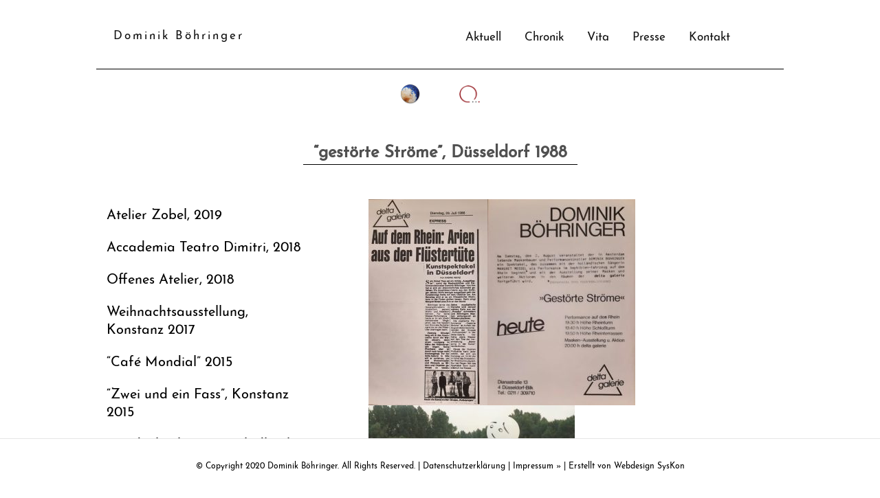

--- FILE ---
content_type: text/html; charset=UTF-8
request_url: https://dominikboehringer.de/1988/03/gestoerte-stroeme-duesseldorf/
body_size: 13192
content:
<!DOCTYPE html> 
<html lang="de"> <head itemscope itemtype="http://schema.org/WebSite"> 
<meta charset="UTF-8">
<link rel="preload" href="https://dominikboehringer.de/wp-content/cache/fvm/min/1679491066-csscbc41a4fc2229c7de57b0c199ab5b5240407d9fa1aff02c1864daf6560654.css" as="style" media="all" /> 
<link rel="preload" href="https://dominikboehringer.de/wp-content/cache/fvm/min/1679491066-cssb7b489186547c5ad3ad34d5ce46c867c262d23dd1bdf3710c6e8da4a6b136.css" as="style" media="all" /> 
<link rel="preload" href="https://dominikboehringer.de/wp-content/cache/fvm/min/1679491066-cssa28056aafc61c649d58236b8535d5428f72cb3bde9da39989e1ed75a2dd9b.css" as="style" media="all" /> 
<link rel="preload" href="https://dominikboehringer.de/wp-content/cache/fvm/min/1679491066-css06815c0f3f8dfb16364c641da5d7e58306c6ec5fa07989e1db3235bf0b1cb.css" as="style" media="all" /> 
<link rel="preload" href="https://dominikboehringer.de/wp-content/cache/fvm/min/1679491066-csse420484f2f094736ccaa8b95ae32f212f02051b58954b159ff69789893e6f.css" as="style" media="all" /> 
<link rel="preload" href="https://dominikboehringer.de/wp-content/cache/fvm/min/1679491066-css15b15bfbd6632ece075ec710bb097c5a14ac3528b58bbeb8b3c1903c8734f.css" as="style" media="all" /> 
<link rel="preload" href="https://dominikboehringer.de/wp-content/cache/fvm/min/1679491066-cssa8582052036cd461374f6d23616d3467157a33260c7eb2861f26c3d7aa777.css" as="style" media="all" /> 
<link rel="preload" href="https://dominikboehringer.de/wp-content/cache/fvm/min/1679491066-css0b5e43a455e58fc9c1a5022a379d71a01b7d2ff6d12c831eb633c5cee41b7.css" as="style" media="all" /> 
<link rel="preload" href="https://dominikboehringer.de/wp-content/cache/fvm/min/1679491066-css53da72ce96d6f955f4bcb8de6919061ba03d86b999abbb5682258f08b0c38.css" as="style" media="all" /> 
<link rel="preload" href="https://dominikboehringer.de/wp-content/cache/fvm/min/1679491066-cssd225327090b3baa8f661bf86cd2d35f1ff8bcb5239acc37290a9037256f9f.css" as="style" media="all" />
<script data-cfasync="false">if(navigator.userAgent.match(/MSIE|Internet Explorer/i)||navigator.userAgent.match(/Trident\/7\..*?rv:11/i)){var href=document.location.href;if(!href.match(/[?&]iebrowser/)){if(href.indexOf("?")==-1){if(href.indexOf("#")==-1){document.location.href=href+"?iebrowser=1"}else{document.location.href=href.replace("#","?iebrowser=1#")}}else{if(href.indexOf("#")==-1){document.location.href=href+"&iebrowser=1"}else{document.location.href=href.replace("#","&iebrowser=1#")}}}}</script>
<script data-cfasync="false">class FVMLoader{constructor(e){this.triggerEvents=e,this.eventOptions={passive:!0},this.userEventListener=this.triggerListener.bind(this),this.delayedScripts={normal:[],async:[],defer:[]},this.allJQueries=[]}_addUserInteractionListener(e){this.triggerEvents.forEach(t=>window.addEventListener(t,e.userEventListener,e.eventOptions))}_removeUserInteractionListener(e){this.triggerEvents.forEach(t=>window.removeEventListener(t,e.userEventListener,e.eventOptions))}triggerListener(){this._removeUserInteractionListener(this),"loading"===document.readyState?document.addEventListener("DOMContentLoaded",this._loadEverythingNow.bind(this)):this._loadEverythingNow()}async _loadEverythingNow(){this._runAllDelayedCSS(),this._delayEventListeners(),this._delayJQueryReady(this),this._handleDocumentWrite(),this._registerAllDelayedScripts(),await this._loadScriptsFromList(this.delayedScripts.normal),await this._loadScriptsFromList(this.delayedScripts.defer),await this._loadScriptsFromList(this.delayedScripts.async),await this._triggerDOMContentLoaded(),await this._triggerWindowLoad(),window.dispatchEvent(new Event("wpr-allScriptsLoaded"))}_registerAllDelayedScripts(){document.querySelectorAll("script[type=fvmdelay]").forEach(e=>{e.hasAttribute("src")?e.hasAttribute("async")&&!1!==e.async?this.delayedScripts.async.push(e):e.hasAttribute("defer")&&!1!==e.defer||"module"===e.getAttribute("data-type")?this.delayedScripts.defer.push(e):this.delayedScripts.normal.push(e):this.delayedScripts.normal.push(e)})}_runAllDelayedCSS(){document.querySelectorAll("link[rel=fvmdelay]").forEach(e=>{e.setAttribute("rel","stylesheet")})}async _transformScript(e){return await this._requestAnimFrame(),new Promise(t=>{const n=document.createElement("script");let r;[...e.attributes].forEach(e=>{let t=e.nodeName;"type"!==t&&("data-type"===t&&(t="type",r=e.nodeValue),n.setAttribute(t,e.nodeValue))}),e.hasAttribute("src")?(n.addEventListener("load",t),n.addEventListener("error",t)):(n.text=e.text,t()),e.parentNode.replaceChild(n,e)})}async _loadScriptsFromList(e){const t=e.shift();return t?(await this._transformScript(t),this._loadScriptsFromList(e)):Promise.resolve()}_delayEventListeners(){let e={};function t(t,n){!function(t){function n(n){return e[t].eventsToRewrite.indexOf(n)>=0?"wpr-"+n:n}e[t]||(e[t]={originalFunctions:{add:t.addEventListener,remove:t.removeEventListener},eventsToRewrite:[]},t.addEventListener=function(){arguments[0]=n(arguments[0]),e[t].originalFunctions.add.apply(t,arguments)},t.removeEventListener=function(){arguments[0]=n(arguments[0]),e[t].originalFunctions.remove.apply(t,arguments)})}(t),e[t].eventsToRewrite.push(n)}function n(e,t){let n=e[t];Object.defineProperty(e,t,{get:()=>n||function(){},set(r){e["wpr"+t]=n=r}})}t(document,"DOMContentLoaded"),t(window,"DOMContentLoaded"),t(window,"load"),t(window,"pageshow"),t(document,"readystatechange"),n(document,"onreadystatechange"),n(window,"onload"),n(window,"onpageshow")}_delayJQueryReady(e){let t=window.jQuery;Object.defineProperty(window,"jQuery",{get:()=>t,set(n){if(n&&n.fn&&!e.allJQueries.includes(n)){n.fn.ready=n.fn.init.prototype.ready=function(t){e.domReadyFired?t.bind(document)(n):document.addEventListener("DOMContentLoaded2",()=>t.bind(document)(n))};const t=n.fn.on;n.fn.on=n.fn.init.prototype.on=function(){if(this[0]===window){function e(e){return e.split(" ").map(e=>"load"===e||0===e.indexOf("load.")?"wpr-jquery-load":e).join(" ")}"string"==typeof arguments[0]||arguments[0]instanceof String?arguments[0]=e(arguments[0]):"object"==typeof arguments[0]&&Object.keys(arguments[0]).forEach(t=>{delete Object.assign(arguments[0],{[e(t)]:arguments[0][t]})[t]})}return t.apply(this,arguments),this},e.allJQueries.push(n)}t=n}})}async _triggerDOMContentLoaded(){this.domReadyFired=!0,await this._requestAnimFrame(),document.dispatchEvent(new Event("DOMContentLoaded2")),await this._requestAnimFrame(),window.dispatchEvent(new Event("DOMContentLoaded2")),await this._requestAnimFrame(),document.dispatchEvent(new Event("wpr-readystatechange")),await this._requestAnimFrame(),document.wpronreadystatechange&&document.wpronreadystatechange()}async _triggerWindowLoad(){await this._requestAnimFrame(),window.dispatchEvent(new Event("wpr-load")),await this._requestAnimFrame(),window.wpronload&&window.wpronload(),await this._requestAnimFrame(),this.allJQueries.forEach(e=>e(window).trigger("wpr-jquery-load")),window.dispatchEvent(new Event("wpr-pageshow")),await this._requestAnimFrame(),window.wpronpageshow&&window.wpronpageshow()}_handleDocumentWrite(){const e=new Map;document.write=document.writeln=function(t){const n=document.currentScript,r=document.createRange(),i=n.parentElement;let a=e.get(n);void 0===a&&(a=n.nextSibling,e.set(n,a));const s=document.createDocumentFragment();r.setStart(s,0),s.appendChild(r.createContextualFragment(t)),i.insertBefore(s,a)}}async _requestAnimFrame(){return new Promise(e=>requestAnimationFrame(e))}static run(){const e=new FVMLoader(["keydown","mousemove","touchmove","touchstart","touchend","wheel"]);e._addUserInteractionListener(e)}}FVMLoader.run();</script>
<meta name="viewport" content="width=device-width, initial-scale=1">
<meta name='robots' content='index, follow, max-image-preview:large, max-snippet:-1, max-video-preview:-1' /><title>&quot;gestörte Ströme&quot;, Düsseldorf 1988 - Dominik Böhringer</title>
<link rel="canonical" href="https://dominikboehringer.de/1988/03/gestoerte-stroeme-duesseldorf/" />
<meta property="og:locale" content="de_DE" />
<meta property="og:type" content="article" />
<meta property="og:title" content="&quot;gestörte Ströme&quot;, Düsseldorf 1988 - Dominik Böhringer" />
<meta property="og:description" content="Ausstellung in der Delta Galerie in Düsseldorf und Performance auf dem Rhein" />
<meta property="og:url" content="https://dominikboehringer.de/1988/03/gestoerte-stroeme-duesseldorf/" />
<meta property="og:site_name" content="Dominik Böhringer" />
<meta property="article:published_time" content="1988-03-08T08:05:53+00:00" />
<meta property="article:modified_time" content="2020-03-10T20:38:57+00:00" />
<meta property="og:image" content="https://dominikboehringer.de/wp-content/uploads/1988/03/Deltagalerie-Ddorf-173x300.jpg" />
<meta name="author" content="dominikboehringer" />
<meta name="twitter:card" content="summary_large_image" />
<meta name="twitter:label1" content="Verfasst von" />
<meta name="twitter:data1" content="dominikboehringer" />
<script type="application/ld+json" class="yoast-schema-graph">{"@context":"https://schema.org","@graph":[{"@type":"WebPage","@id":"https://dominikboehringer.de/1988/03/gestoerte-stroeme-duesseldorf/","url":"https://dominikboehringer.de/1988/03/gestoerte-stroeme-duesseldorf/","name":"\"gestörte Ströme\", Düsseldorf 1988 - Dominik Böhringer","isPartOf":{"@id":"https://dominikboehringer.de/#website"},"primaryImageOfPage":{"@id":"https://dominikboehringer.de/1988/03/gestoerte-stroeme-duesseldorf/#primaryimage"},"image":{"@id":"https://dominikboehringer.de/1988/03/gestoerte-stroeme-duesseldorf/#primaryimage"},"thumbnailUrl":"https://dominikboehringer.de/wp-content/uploads/1988/03/Deltagalerie-Ddorf-173x300.jpg","datePublished":"1988-03-08T08:05:53+00:00","dateModified":"2020-03-10T20:38:57+00:00","author":{"@id":"https://dominikboehringer.de/#/schema/person/c9323746f64ae1296e04725f0253ce89"},"breadcrumb":{"@id":"https://dominikboehringer.de/1988/03/gestoerte-stroeme-duesseldorf/#breadcrumb"},"inLanguage":"de","potentialAction":[{"@type":"ReadAction","target":["https://dominikboehringer.de/1988/03/gestoerte-stroeme-duesseldorf/"]}]},{"@type":"ImageObject","inLanguage":"de","@id":"https://dominikboehringer.de/1988/03/gestoerte-stroeme-duesseldorf/#primaryimage","url":"https://dominikboehringer.de/wp-content/uploads/1988/03/Deltagalerie-Ddorf.jpg","contentUrl":"https://dominikboehringer.de/wp-content/uploads/1988/03/Deltagalerie-Ddorf.jpg","width":591,"height":1027},{"@type":"BreadcrumbList","@id":"https://dominikboehringer.de/1988/03/gestoerte-stroeme-duesseldorf/#breadcrumb","itemListElement":[{"@type":"ListItem","position":1,"name":"Startseite","item":"https://dominikboehringer.de/"},{"@type":"ListItem","position":2,"name":"Blog","item":"https://dominikboehringer.de/blog/"},{"@type":"ListItem","position":3,"name":"&#8220;gestörte Ströme&#8221;, Düsseldorf 1988"}]},{"@type":"WebSite","@id":"https://dominikboehringer.de/#website","url":"https://dominikboehringer.de/","name":"Dominik Böhringer","description":"","potentialAction":[{"@type":"SearchAction","target":{"@type":"EntryPoint","urlTemplate":"https://dominikboehringer.de/?s={search_term_string}"},"query-input":"required name=search_term_string"}],"inLanguage":"de"},{"@type":"Person","@id":"https://dominikboehringer.de/#/schema/person/c9323746f64ae1296e04725f0253ce89","name":"dominikboehringer","image":{"@type":"ImageObject","inLanguage":"de","@id":"https://dominikboehringer.de/#/schema/person/image/","url":"https://secure.gravatar.com/avatar/cf0d45ea313c946bb424644cd5fd56aecd850cf9dd6de4f0f8c88aa861cc276d?s=96&d=mm&r=g","contentUrl":"https://secure.gravatar.com/avatar/cf0d45ea313c946bb424644cd5fd56aecd850cf9dd6de4f0f8c88aa861cc276d?s=96&d=mm&r=g","caption":"dominikboehringer"},"url":"https://dominikboehringer.de/author/dominikboehringer/"}]}</script>
<link rel="alternate" type="application/rss+xml" title="Dominik Böhringer &raquo; Feed" href="https://dominikboehringer.de/feed/" />
<script type="application/ld+json">{
"@context": "https://schema.org",
"@type": "Blog",
"mainEntityOfPage": {
"@type": "WebPage",
"@id": "https://dominikboehringer.de/1988/03/gestoerte-stroeme-duesseldorf/"
},
"headline": "&#8220;gestörte Ströme&#8221;, Düsseldorf 1988",
"datePublished": "1988-03-08T09:05:53+0100",
"dateModified": "2020-03-10T21:38:57+0100",
"author": {
"@type": "Person",
"name": "dominikboehringer"
},
"description": ""
}</script>
<link rel="profile" href="http://gmpg.org/xfn/11"> 
<style media="all">img:is([sizes="auto" i],[sizes^="auto," i]){contain-intrinsic-size:3000px 1500px}</style> 
<link rel='stylesheet' id='wp-block-library-css' href='https://dominikboehringer.de/wp-content/cache/fvm/min/1679491066-csscbc41a4fc2229c7de57b0c199ab5b5240407d9fa1aff02c1864daf6560654.css' type='text/css' media='all' /> 
<style id='classic-theme-styles-inline-css' type='text/css' media="all">/*! This file is auto-generated */ .wp-block-button__link{color:#fff;background-color:#32373c;border-radius:9999px;box-shadow:none;text-decoration:none;padding:calc(.667em + 2px) calc(1.333em + 2px);font-size:1.125em}.wp-block-file__button{background:#32373c;color:#fff;text-decoration:none}</style> 
<style id='global-styles-inline-css' type='text/css' media="all">:root{--wp--preset--aspect-ratio--square:1;--wp--preset--aspect-ratio--4-3:4/3;--wp--preset--aspect-ratio--3-4:3/4;--wp--preset--aspect-ratio--3-2:3/2;--wp--preset--aspect-ratio--2-3:2/3;--wp--preset--aspect-ratio--16-9:16/9;--wp--preset--aspect-ratio--9-16:9/16;--wp--preset--color--black:#000000;--wp--preset--color--cyan-bluish-gray:#abb8c3;--wp--preset--color--white:#ffffff;--wp--preset--color--pale-pink:#f78da7;--wp--preset--color--vivid-red:#cf2e2e;--wp--preset--color--luminous-vivid-orange:#ff6900;--wp--preset--color--luminous-vivid-amber:#fcb900;--wp--preset--color--light-green-cyan:#7bdcb5;--wp--preset--color--vivid-green-cyan:#00d084;--wp--preset--color--pale-cyan-blue:#8ed1fc;--wp--preset--color--vivid-cyan-blue:#0693e3;--wp--preset--color--vivid-purple:#9b51e0;--wp--preset--gradient--vivid-cyan-blue-to-vivid-purple:linear-gradient(135deg,rgba(6,147,227,1) 0%,rgb(155,81,224) 100%);--wp--preset--gradient--light-green-cyan-to-vivid-green-cyan:linear-gradient(135deg,rgb(122,220,180) 0%,rgb(0,208,130) 100%);--wp--preset--gradient--luminous-vivid-amber-to-luminous-vivid-orange:linear-gradient(135deg,rgba(252,185,0,1) 0%,rgba(255,105,0,1) 100%);--wp--preset--gradient--luminous-vivid-orange-to-vivid-red:linear-gradient(135deg,rgba(255,105,0,1) 0%,rgb(207,46,46) 100%);--wp--preset--gradient--very-light-gray-to-cyan-bluish-gray:linear-gradient(135deg,rgb(238,238,238) 0%,rgb(169,184,195) 100%);--wp--preset--gradient--cool-to-warm-spectrum:linear-gradient(135deg,rgb(74,234,220) 0%,rgb(151,120,209) 20%,rgb(207,42,186) 40%,rgb(238,44,130) 60%,rgb(251,105,98) 80%,rgb(254,248,76) 100%);--wp--preset--gradient--blush-light-purple:linear-gradient(135deg,rgb(255,206,236) 0%,rgb(152,150,240) 100%);--wp--preset--gradient--blush-bordeaux:linear-gradient(135deg,rgb(254,205,165) 0%,rgb(254,45,45) 50%,rgb(107,0,62) 100%);--wp--preset--gradient--luminous-dusk:linear-gradient(135deg,rgb(255,203,112) 0%,rgb(199,81,192) 50%,rgb(65,88,208) 100%);--wp--preset--gradient--pale-ocean:linear-gradient(135deg,rgb(255,245,203) 0%,rgb(182,227,212) 50%,rgb(51,167,181) 100%);--wp--preset--gradient--electric-grass:linear-gradient(135deg,rgb(202,248,128) 0%,rgb(113,206,126) 100%);--wp--preset--gradient--midnight:linear-gradient(135deg,rgb(2,3,129) 0%,rgb(40,116,252) 100%);--wp--preset--font-size--small:13px;--wp--preset--font-size--medium:20px;--wp--preset--font-size--large:36px;--wp--preset--font-size--x-large:42px;--wp--preset--spacing--20:0.44rem;--wp--preset--spacing--30:0.67rem;--wp--preset--spacing--40:1rem;--wp--preset--spacing--50:1.5rem;--wp--preset--spacing--60:2.25rem;--wp--preset--spacing--70:3.38rem;--wp--preset--spacing--80:5.06rem;--wp--preset--shadow--natural:6px 6px 9px rgba(0, 0, 0, 0.2);--wp--preset--shadow--deep:12px 12px 50px rgba(0, 0, 0, 0.4);--wp--preset--shadow--sharp:6px 6px 0px rgba(0, 0, 0, 0.2);--wp--preset--shadow--outlined:6px 6px 0px -3px rgba(255, 255, 255, 1), 6px 6px rgba(0, 0, 0, 1);--wp--preset--shadow--crisp:6px 6px 0px rgba(0, 0, 0, 1)}:where(.is-layout-flex){gap:.5em}:where(.is-layout-grid){gap:.5em}body .is-layout-flex{display:flex}.is-layout-flex{flex-wrap:wrap;align-items:center}.is-layout-flex>:is(*,div){margin:0}body .is-layout-grid{display:grid}.is-layout-grid>:is(*,div){margin:0}:where(.wp-block-columns.is-layout-flex){gap:2em}:where(.wp-block-columns.is-layout-grid){gap:2em}:where(.wp-block-post-template.is-layout-flex){gap:1.25em}:where(.wp-block-post-template.is-layout-grid){gap:1.25em}.has-black-color{color:var(--wp--preset--color--black)!important}.has-cyan-bluish-gray-color{color:var(--wp--preset--color--cyan-bluish-gray)!important}.has-white-color{color:var(--wp--preset--color--white)!important}.has-pale-pink-color{color:var(--wp--preset--color--pale-pink)!important}.has-vivid-red-color{color:var(--wp--preset--color--vivid-red)!important}.has-luminous-vivid-orange-color{color:var(--wp--preset--color--luminous-vivid-orange)!important}.has-luminous-vivid-amber-color{color:var(--wp--preset--color--luminous-vivid-amber)!important}.has-light-green-cyan-color{color:var(--wp--preset--color--light-green-cyan)!important}.has-vivid-green-cyan-color{color:var(--wp--preset--color--vivid-green-cyan)!important}.has-pale-cyan-blue-color{color:var(--wp--preset--color--pale-cyan-blue)!important}.has-vivid-cyan-blue-color{color:var(--wp--preset--color--vivid-cyan-blue)!important}.has-vivid-purple-color{color:var(--wp--preset--color--vivid-purple)!important}.has-black-background-color{background-color:var(--wp--preset--color--black)!important}.has-cyan-bluish-gray-background-color{background-color:var(--wp--preset--color--cyan-bluish-gray)!important}.has-white-background-color{background-color:var(--wp--preset--color--white)!important}.has-pale-pink-background-color{background-color:var(--wp--preset--color--pale-pink)!important}.has-vivid-red-background-color{background-color:var(--wp--preset--color--vivid-red)!important}.has-luminous-vivid-orange-background-color{background-color:var(--wp--preset--color--luminous-vivid-orange)!important}.has-luminous-vivid-amber-background-color{background-color:var(--wp--preset--color--luminous-vivid-amber)!important}.has-light-green-cyan-background-color{background-color:var(--wp--preset--color--light-green-cyan)!important}.has-vivid-green-cyan-background-color{background-color:var(--wp--preset--color--vivid-green-cyan)!important}.has-pale-cyan-blue-background-color{background-color:var(--wp--preset--color--pale-cyan-blue)!important}.has-vivid-cyan-blue-background-color{background-color:var(--wp--preset--color--vivid-cyan-blue)!important}.has-vivid-purple-background-color{background-color:var(--wp--preset--color--vivid-purple)!important}.has-black-border-color{border-color:var(--wp--preset--color--black)!important}.has-cyan-bluish-gray-border-color{border-color:var(--wp--preset--color--cyan-bluish-gray)!important}.has-white-border-color{border-color:var(--wp--preset--color--white)!important}.has-pale-pink-border-color{border-color:var(--wp--preset--color--pale-pink)!important}.has-vivid-red-border-color{border-color:var(--wp--preset--color--vivid-red)!important}.has-luminous-vivid-orange-border-color{border-color:var(--wp--preset--color--luminous-vivid-orange)!important}.has-luminous-vivid-amber-border-color{border-color:var(--wp--preset--color--luminous-vivid-amber)!important}.has-light-green-cyan-border-color{border-color:var(--wp--preset--color--light-green-cyan)!important}.has-vivid-green-cyan-border-color{border-color:var(--wp--preset--color--vivid-green-cyan)!important}.has-pale-cyan-blue-border-color{border-color:var(--wp--preset--color--pale-cyan-blue)!important}.has-vivid-cyan-blue-border-color{border-color:var(--wp--preset--color--vivid-cyan-blue)!important}.has-vivid-purple-border-color{border-color:var(--wp--preset--color--vivid-purple)!important}.has-vivid-cyan-blue-to-vivid-purple-gradient-background{background:var(--wp--preset--gradient--vivid-cyan-blue-to-vivid-purple)!important}.has-light-green-cyan-to-vivid-green-cyan-gradient-background{background:var(--wp--preset--gradient--light-green-cyan-to-vivid-green-cyan)!important}.has-luminous-vivid-amber-to-luminous-vivid-orange-gradient-background{background:var(--wp--preset--gradient--luminous-vivid-amber-to-luminous-vivid-orange)!important}.has-luminous-vivid-orange-to-vivid-red-gradient-background{background:var(--wp--preset--gradient--luminous-vivid-orange-to-vivid-red)!important}.has-very-light-gray-to-cyan-bluish-gray-gradient-background{background:var(--wp--preset--gradient--very-light-gray-to-cyan-bluish-gray)!important}.has-cool-to-warm-spectrum-gradient-background{background:var(--wp--preset--gradient--cool-to-warm-spectrum)!important}.has-blush-light-purple-gradient-background{background:var(--wp--preset--gradient--blush-light-purple)!important}.has-blush-bordeaux-gradient-background{background:var(--wp--preset--gradient--blush-bordeaux)!important}.has-luminous-dusk-gradient-background{background:var(--wp--preset--gradient--luminous-dusk)!important}.has-pale-ocean-gradient-background{background:var(--wp--preset--gradient--pale-ocean)!important}.has-electric-grass-gradient-background{background:var(--wp--preset--gradient--electric-grass)!important}.has-midnight-gradient-background{background:var(--wp--preset--gradient--midnight)!important}.has-small-font-size{font-size:var(--wp--preset--font-size--small)!important}.has-medium-font-size{font-size:var(--wp--preset--font-size--medium)!important}.has-large-font-size{font-size:var(--wp--preset--font-size--large)!important}.has-x-large-font-size{font-size:var(--wp--preset--font-size--x-large)!important}:where(.wp-block-post-template.is-layout-flex){gap:1.25em}:where(.wp-block-post-template.is-layout-grid){gap:1.25em}:where(.wp-block-columns.is-layout-flex){gap:2em}:where(.wp-block-columns.is-layout-grid){gap:2em}:root :where(.wp-block-pullquote){font-size:1.5em;line-height:1.6}</style> 
<link rel='stylesheet' id='contact-form-7-css' href='https://dominikboehringer.de/wp-content/cache/fvm/min/1679491066-cssb7b489186547c5ad3ad34d5ce46c867c262d23dd1bdf3710c6e8da4a6b136.css' type='text/css' media='all' /> 
<link rel='stylesheet' id='menu-image-css' href='https://dominikboehringer.de/wp-content/cache/fvm/min/1679491066-cssa28056aafc61c649d58236b8535d5428f72cb3bde9da39989e1ed75a2dd9b.css' type='text/css' media='all' /> 
<link rel='stylesheet' id='dashicons-css' href='https://dominikboehringer.de/wp-content/cache/fvm/min/1679491066-css06815c0f3f8dfb16364c641da5d7e58306c6ec5fa07989e1db3235bf0b1cb.css' type='text/css' media='all' /> 
<link rel='stylesheet' id='uaf_client_css-css' href='https://dominikboehringer.de/wp-content/cache/fvm/min/1679491066-csse420484f2f094736ccaa8b95ae32f212f02051b58954b159ff69789893e6f.css' type='text/css' media='all' /> 
<link rel='stylesheet' id='sm-style-css' href='https://dominikboehringer.de/wp-content/cache/fvm/min/1679491066-css15b15bfbd6632ece075ec710bb097c5a14ac3528b58bbeb8b3c1903c8734f.css' type='text/css' media='all' /> 
<link rel='stylesheet' id='wpfront-scroll-top-css' href='https://dominikboehringer.de/wp-content/cache/fvm/min/1679491066-cssa8582052036cd461374f6d23616d3467157a33260c7eb2861f26c3d7aa777.css' type='text/css' media='all' /> 
<link rel='stylesheet' id='chld_thm_cfg_parent-css' href='https://dominikboehringer.de/wp-content/cache/fvm/min/1679491066-css0b5e43a455e58fc9c1a5022a379d71a01b7d2ff6d12c831eb633c5cee41b7.css' type='text/css' media='all' /> 
<link rel='stylesheet' id='the-schema-css' href='https://dominikboehringer.de/wp-content/cache/fvm/min/1679491066-css53da72ce96d6f955f4bcb8de6919061ba03d86b999abbb5682258f08b0c38.css' type='text/css' media='all' /> 
<link rel='stylesheet' id='wpgdprc-front-css-css' href='https://dominikboehringer.de/wp-content/cache/fvm/min/1679491066-cssd225327090b3baa8f661bf86cd2d35f1ff8bcb5239acc37290a9037256f9f.css' type='text/css' media='all' /> 
<style id='wpgdprc-front-css-inline-css' type='text/css' media="all">:root{--wp-gdpr--bar--background-color:#000000;--wp-gdpr--bar--color:#ffffff;--wp-gdpr--button--background-color:#ffffff;--wp-gdpr--button--background-color--darken:#d8d8d8;--wp-gdpr--button--color:#ffffff}</style> 
<script type="text/javascript" src="https://dominikboehringer.de/wp-includes/js/jquery/jquery.min.js?ver=3.7.1" id="jquery-core-js"></script>
<script type="text/javascript" src="https://dominikboehringer.de/wp-includes/js/jquery/jquery-migrate.min.js?ver=3.4.1" id="jquery-migrate-js"></script>
<script type="text/javascript" src="https://dominikboehringer.de/wp-content/themes/the-schema/js/all.min.js?ver=5.6.3" id="all-js"></script>
<script type="text/javascript" src="https://dominikboehringer.de/wp-content/themes/the-schema/js/v4-shims.min.js?ver=5.6.3" id="v4-shims-js"></script>
<script type="text/javascript" id="wpgdprc-front-js-js-extra">
/* <![CDATA[ */
var wpgdprcFront = {"ajaxUrl":"https:\/\/dominikboehringer.de\/wp-admin\/admin-ajax.php","ajaxNonce":"1d7391b3b0","ajaxArg":"security","pluginPrefix":"wpgdprc","blogId":"1","isMultiSite":"","locale":"de_DE","showSignUpModal":"","showFormModal":"","cookieName":"wpgdprc-consent","consentVersion":"","path":"\/","prefix":"wpgdprc"};
/* ]]> */
</script>
<script type="text/javascript" src="https://dominikboehringer.de/wp-content/plugins/wp-gdpr-compliance/Assets/js/front.min.js?ver=1679489258" id="wpgdprc-front-js-js"></script>
<style media="all">#category-posts-3-internal ul{padding:0}#category-posts-3-internal .cat-post-item img{max-width:initial;max-height:initial;margin:initial}#category-posts-3-internal .cat-post-author{margin-bottom:0}#category-posts-3-internal .cat-post-thumbnail{margin:5px 10px 5px 0}#category-posts-3-internal .cat-post-item:before{content:"";clear:both}#category-posts-3-internal .cat-post-excerpt-more{display:inline-block}#category-posts-3-internal .cat-post-item{list-style:none;margin:3px 0 10px;padding:3px 0}#category-posts-3-internal .cat-post-current .cat-post-title{font-weight:700;text-transform:uppercase}#category-posts-3-internal [class*=cat-post-tax]{font-size:.85em}#category-posts-3-internal [class*=cat-post-tax] *{display:inline-block}#category-posts-3-internal .cat-post-item:after{content:"";display:table;clear:both}#category-posts-3-internal .cat-post-item .cat-post-title{overflow:hidden;text-overflow:ellipsis;white-space:initial;display:-webkit-box;-webkit-line-clamp:2;-webkit-box-orient:vertical;padding-bottom:0!important}#category-posts-3-internal .cat-post-item:after{content:"";display:table;clear:both}#category-posts-3-internal .cat-post-thumbnail{display:block;float:left;margin:5px 10px 5px 0}#category-posts-3-internal .cat-post-crop{overflow:hidden;display:block}#category-posts-3-internal p{margin:5px 0 0 0}#category-posts-3-internal li>div{margin:5px 0 0 0;clear:both}#category-posts-3-internal .dashicons{vertical-align:middle}#category-posts-4-internal ul{padding:0}#category-posts-4-internal .cat-post-item img{max-width:initial;max-height:initial;margin:initial}#category-posts-4-internal .cat-post-author{margin-bottom:0}#category-posts-4-internal .cat-post-thumbnail{margin:5px 10px 5px 0}#category-posts-4-internal .cat-post-item:before{content:"";clear:both}#category-posts-4-internal .cat-post-excerpt-more{display:inline-block}#category-posts-4-internal .cat-post-item{list-style:none;margin:3px 0 10px;padding:3px 0}#category-posts-4-internal .cat-post-current .cat-post-title{font-weight:700;text-transform:uppercase}#category-posts-4-internal [class*=cat-post-tax]{font-size:.85em}#category-posts-4-internal [class*=cat-post-tax] *{display:inline-block}#category-posts-4-internal .cat-post-item:after{content:"";display:table;clear:both}#category-posts-4-internal .cat-post-item .cat-post-title{overflow:hidden;text-overflow:ellipsis;white-space:initial;display:-webkit-box;-webkit-line-clamp:2;-webkit-box-orient:vertical;padding-bottom:0!important}#category-posts-4-internal .cat-post-item:after{content:"";display:table;clear:both}#category-posts-4-internal .cat-post-thumbnail{display:block;float:left;margin:5px 10px 5px 0}#category-posts-4-internal .cat-post-crop{overflow:hidden;display:block}#category-posts-4-internal p{margin:5px 0 0 0}#category-posts-4-internal li>div{margin:5px 0 0 0;clear:both}#category-posts-4-internal .dashicons{vertical-align:middle}#category-posts-2-internal ul{padding:0}#category-posts-2-internal .cat-post-item img{max-width:initial;max-height:initial;margin:initial}#category-posts-2-internal .cat-post-author{margin-bottom:0}#category-posts-2-internal .cat-post-thumbnail{margin:5px 10px 5px 0}#category-posts-2-internal .cat-post-item:before{content:"";clear:both}#category-posts-2-internal .cat-post-excerpt-more{display:inline-block}#category-posts-2-internal .cat-post-item{list-style:none;margin:3px 0 10px;padding:3px 0}#category-posts-2-internal .cat-post-current .cat-post-title{font-weight:700;text-transform:uppercase}#category-posts-2-internal [class*=cat-post-tax]{font-size:.85em}#category-posts-2-internal [class*=cat-post-tax] *{display:inline-block}#category-posts-2-internal .cat-post-item:after{content:"";display:table;clear:both}#category-posts-2-internal .cat-post-item .cat-post-title{overflow:hidden;text-overflow:ellipsis;white-space:initial;display:-webkit-box;-webkit-line-clamp:2;-webkit-box-orient:vertical;padding-bottom:0!important}#category-posts-2-internal .cat-post-item:after{content:"";display:table;clear:both}#category-posts-2-internal .cat-post-thumbnail{display:block;float:left;margin:5px 10px 5px 0}#category-posts-2-internal .cat-post-crop{overflow:hidden;display:block}#category-posts-2-internal p{margin:5px 0 0 0}#category-posts-2-internal li>div{margin:5px 0 0 0;clear:both}#category-posts-2-internal .dashicons{vertical-align:middle}</style> 
<style id="mystickymenu" type="text/css" media="all">#mysticky-nav{width:100%;position:static}#mysticky-nav.wrapfixed{position:fixed;left:0;margin-top:0;z-index:99990;-webkit-transition:0.3s;-moz-transition:0.3s;-o-transition:0.3s;transition:0.3s;-ms-filter:"progid:DXImageTransform.Microsoft.Alpha(Opacity=90)";filter:alpha(opacity=90);opacity:.9;background-color:#fff}#mysticky-nav.wrapfixed .myfixed{background-color:#fff;position:relative;top:auto;left:auto;right:auto}#mysticky-nav .myfixed{margin:0 auto;float:none;border:0;background:none;max-width:100%}</style> 
<link rel="icon" href="https://dominikboehringer.de/wp-content/uploads/2020/02/favicon.png" sizes="192x192" /> 
<style type="text/css" id="wp-custom-css" media="all">header .container{max-width:1000px;border-bottom:1px solid #000!important}.site-branding .logo-text,p.site-title,h1.site-title{width:250px!important}ul.nav-menu li a,h1.site-title a,p.site-title a{font-size:17px;text-transform:none!important;font-weight:400;padding-top:40px!important}h1.site-title a,p.site-title a{letter-spacing:3px}header.site-header,section.service-section{border:none}.new_menu_class{max-width:1000px;margin:0 auto;text-align:center;padding-top:20px}.page-id-11 .new_menu_class{display:none}.new_menu_class ul{max-width:1000px;margin:0;padding:0;list-style-type:none;list-style:none}.new_menu_class li{padding:20px 25px;display:inline}.new_menu_class li a{color:#000}img.menu-image.menu-image-title-hide{width:30px!important}.bottom-footer .container{max-width:1000px!important;width:100%!important;text-align:center!important;margin:0 auto!important}.copyright{width:100%!important;text-align:center!important;color:transparent!important;font-size:0!important}.copyright span{color:#000!important;font-size:12px!important}.site-footer{background:#fff}@media screen and (min-width:1024px){.site-footer{position:fixed;bottom:0;left:0;right:0;background:#fff}}header.page-header{margin-top:20px;background:#fff!important;background-image:none!important;min-height:100px!important}div[style]{background-image:none!important;background:#fff!important}h1.page-title{font-size:24px!important}html body.page-id-327:after{content:"";position:fixed;top:0;height:100vh;left:0;right:0;z-index:-1;background:url(https://dominikboehringer.de/wp-content/uploads/2020/02/web-bild2.jpg) center center;-webkit-background-size:cover;-moz-background-size:cover;-o-background-size:cover;background-size:cover}.page-id-327 header.page-header,.page-id-327 .new_menu_class,.page-id-327 .copyright,.page-id-327 header{display:none}.page-id-327 section#about_section{width:100%!important;margin:0;text-align:center!important;position:absolute;top:50%!important}.page-id-327 section#about_section a:hover{text-decoration:none}.page-id-327 section#text-3{width:400px;height:auto!important;text-align:center!important;margin:0 auto;font-size:30px;max-width:100%;max-height:100%;overflow:auto}.page-id-327 section#text-3 a{color:white!important}.page-id-327 .entry-footer,.page-id-327 section#text-1,.page-id-327 .site-footer{display:none!important}.page-id-11 section#text-3{display:none}h1.page-title span.sub-title,header.page-header span.total-result,.showing-result{display:none!important}header.page-header{margin:0;margin-top:5px;min-height:62px!important}.single .site-content>header.page-header:before,h1.page-title{background:#fff;color:#000!important;border-bottom:none!important}.container{border-bottom:none!important}section[class*="-section"] .widget_text .textwidget{max-width:600px!important}.textwidget .startleft,.textwidget .startright{float:left;width:46%!important;background:#fff!important;margin-right:2%;padding:10px;background:#eee;box-sizing:border-box;color:#505050!important}.textwidget .startleft a,.textwidget .startright a{color:#505050!important;letter-spacing:2px}.textwidget .startleft img,.textwidget .startright img{transition:transform 0.8s}.textwidget .startleft img:hover,.textwidget .startright img:hover{transform:scale(1.2,1.2)}section#text-4 .textwidget a,section#text-5 .textwidget a{color:#505050}article figure.post-thumbnail{display:none!important}.post-content-wrap{width:100%!important}h1,h2,h3,h4,h5,p,ul,li,blockquote,h1.page-title{color:#505050!important}.nav-next.nav-holder,.nav-previous.nav-holder{display:none}.wpcf7 input[type="submit"]{font-family:inherit;border:1px solid #505050;border-radius:20px;font-size:16px;line-height:24px;height:50px;padding:0 50px;-webkit-transition:all 0.3s ease-in-out;margin:0;outline:0;background-color:#efefef;color:#505050}.wpcf7 input[type="submit"]:hover{background-color:#fff;font-size:18px}p.sp-layer.sp-white.sp-padding.title-in.title-in-bg.hide-small-screen{top:95%!important;background:rgba(0,0,0,0)!important;width:400px!important;text-shadow:-1px 0 black,0 1px black,1px 0 black,0 -1px #000}.sp-image-container,.sp-thumbnail-container{border-radius:20px!important}.sp-thumbnail-container{border:1px solid #fff!important}.slides-not-found{background:#efefef!important;color:#505050!important}.entry-content{width:95%!important}a.btn-readmore{color:#505050}.btn-readmore::before{background:#505050}a.btn-readmore:after{color:#505050!important}p.wpsm-show,p.wpsm-hide{margin-top:10px!important;margin-bottom:40px;text-align:center!important;letter-spacing:2px;color:#3F46AD!important}@media screen and (max-width:1024px){.menu-wrap .main-navigation{text-align:left;width:60%}.menu-wrap .main-navigation ul li a{font-size:16px!important;padding:10px 25px!important}aside#secondary.widget-area{bottom:70px}}@media screen and (max-width:480px){.page-id-327 section#about_section{top:40%!important}.page-id-327 section#about_section p a{font-size:22px!important;line-height:24px}}</style> 
</head>
<body class="wp-singular post-template-default single single-post postid-1080 single-format-standard wp-theme-the-schema wp-child-theme-the-schema-child leftsidebar" itemscope itemtype="http://schema.org/WebPage"> <div id="page" class="site"> <a class="skip-link screen-reader-text" href="#content">Skip to content (Press Enter)</a> <header id="masthead" class="site-header" itemscope itemtype="https://schema.org/WPHeader"> <div class="container"> <div class="menu-toggle"> <span class="toggle-bar"></span> <span class="toggle-bar"></span> <span class="toggle-bar"></span> </div> <div class="site-branding logo-text"> <div class="site-text-wrap"> <p class="site-title" itemprop="name"><a href="https://dominikboehringer.de/" rel="home" itemprop="url">Dominik Böhringer</a></p> </div> </div> <div class="menu-wrap"> <nav id="site-navigation" class="main-navigation" itemscope itemtype="https://schema.org/SiteNavigationElement"> <button class="menu-toggle"> <span class="toggle-bar"></span> <span class="toggle-bar"></span> <span class="toggle-bar"></span> </button> <div class="menu-primary-container"><ul id="primary-menu" class="nav-menu"><li id="menu-item-322" class="menu-item menu-item-type-taxonomy menu-item-object-category menu-item-322"><a href="https://dominikboehringer.de/kategorie/https-dominikboehringer-de-kategorie-termine/">Aktuell</a></li> <li id="menu-item-323" class="menu-item menu-item-type-taxonomy menu-item-object-category current-post-ancestor current-menu-parent current-post-parent menu-item-323"><a href="https://dominikboehringer.de/kategorie/chronik/">Chronik</a></li> <li id="menu-item-431" class="menu-item menu-item-type-post_type menu-item-object-page menu-item-431"><a href="https://dominikboehringer.de/vita/">Vita</a></li> <li id="menu-item-324" class="menu-item menu-item-type-taxonomy menu-item-object-category menu-item-324"><a href="https://dominikboehringer.de/kategorie/presse/">Presse</a></li> <li id="menu-item-147" class="menu-item menu-item-type-post_type menu-item-object-page menu-item-147"><a href="https://dominikboehringer.de/kontakt/">Kontakt</a></li> </ul></div> </nav> </div> </div> </header> <div class="new_menu_class"><ul id="menu-second" class="menu"><li id="menu-item-250" class="menu-item menu-item-type-custom menu-item-object-custom menu-item-250"><a href="https://dominikboehringer.de/rundbilder-im-raum/" class="menu-image-title-hide menu-image-not-hovered"><span class="menu-image-title-hide menu-image-title">Bildnerische Arbeiten</span><img width="30" height="30" src="[data-uri]" class="menu-image menu-image-title-hide" alt="" decoding="async" data-layzr="https://dominikboehringer.de/wp-content/uploads/2020/02/bildnerische-arbeiten-30.png" data-layzr-srcset="https://dominikboehringer.de/wp-content/uploads/2020/02/bildnerische-arbeiten-30.png 30w, https://dominikboehringer.de/wp-content/uploads/2020/02/bildnerische-arbeiten-30-24x24.png 24w" /></a></li> <li id="menu-item-251" class="menu-item menu-item-type-custom menu-item-object-custom menu-item-251"><a href="https://dominikboehringer.de/statement/" class="menu-image-title-hide menu-image-not-hovered"><span class="menu-image-title-hide menu-image-title">Soziale Kunst</span><img width="33" height="30" src="[data-uri]" class="menu-image menu-image-title-hide" alt="" decoding="async" data-layzr="https://dominikboehringer.de/wp-content/uploads/2020/02/soziale-skulptur-30.png" data-layzr-srcset="https://dominikboehringer.de/wp-content/uploads/2020/02/soziale-skulptur-30.png 33w, https://dominikboehringer.de/wp-content/uploads/2020/02/soziale-skulptur-30-24x22.png 24w" /></a></li> </ul></div> <div id="content" class="site-content"> <header class="page-header" style="background-image: url(https://dominikboehringer.de/wp-content/themes/the-schema/images/the-schema-single-post.jpg);"> <div class="container"> <h1 class="page-title">&#8220;gestörte Ströme&#8221;, Düsseldorf 1988</h1> </div> </header> <div class="container"> <div id="primary" class="content-area sticky-meta"> <main id="main" class="site-main"> <div class="post-content-wrap"> <div id="sticky-inner-meta" class="entry-meta"> <div class="sticky-inner"> <div class="sidebar__inner" style="position: relative;"> </div> </div> </div> <div class="entry-content" itemprop="text"> <p><a href="https://dominikboehringer.de/wp-content/uploads/1988/03/Deltagalerie-Ddorf.jpg"><img fetchpriority="high" decoding="async" class="alignnone wp-image-1288 size-medium" src="[data-uri]" data-layzr="https://dominikboehringer.de/wp-content/uploads/1988/03/Deltagalerie-Ddorf-173x300.jpg" alt="" width="173" height="300" /></a><a href="https://dominikboehringer.de/wp-content/uploads/1988/03/Deltagalerie-D´dorf.jpg"><img decoding="async" class="alignnone size-medium wp-image-1289" src="[data-uri]" data-layzr="https://dominikboehringer.de/wp-content/uploads/1988/03/Deltagalerie-D´dorf-215x300.jpg" alt="" width="215" height="300" /></a><a href="https://dominikboehringer.de/wp-content/uploads/2001/03/DocImage000000080.jpg"><img decoding="async" class="alignnone wp-image-1077 size-medium" src="[data-uri]" data-layzr="https://dominikboehringer.de/wp-content/uploads/2001/03/DocImage000000080-300x204.jpg" alt="" width="300" height="204" /></a></p> <p>Ausstellung in der Delta Galerie in Düsseldorf und Performance auf dem Rhein</p> </div> <footer class="entry-footer"> </footer> </div> </main> <nav class="navigation posts-navigation" role="navigation"> <h2 class="screen-reader-text">Post Navigation</h2> <div class="nav-links"> <div class="nav-previous nav-holder"><a href="https://dominikboehringer.de/1987/03/maskers-en-gezichten-nos-hilversum-1987/" rel="prev"><i class="fas fa-chevron-left"></i>Previous Article</a></div><div class="nav-next nav-holder"><a href="https://dominikboehringer.de/1988/03/aus-der-stille-koeln-19/" rel="next">Next Article<i class="fas fa-chevron-right"></i></a></div> </div> </nav> </div> <aside id="secondary" class="widget-area" itemscope itemtype="https://schema.org/WPSideBar"> <section id="category-posts-3" class="widget cat-post-widget"><ul id="category-posts-3-internal" class="category-posts-internal"> <li class='cat-post-item'><div><a class="cat-post-title" href="https://dominikboehringer.de/2019/11/atelier-zobel-2019/" rel="bookmark">Atelier Zobel, 2019</a></div></li><li class='cat-post-item'><div><a class="cat-post-title" href="https://dominikboehringer.de/2018/09/accademia-teatro-dimitri/" rel="bookmark">Accademia Teatro Dimitri, 2018</a></div></li><li class='cat-post-item'><div><a class="cat-post-title" href="https://dominikboehringer.de/2018/01/offenes-atelier/" rel="bookmark">Offenes Atelier, 2018</a></div></li><li class='cat-post-item'><div><a class="cat-post-title" href="https://dominikboehringer.de/2016/12/weihnachtsausstellung-konstanz-2017/" rel="bookmark">Weihnachtsausstellung, Konstanz 2017</a></div></li><li class='cat-post-item'><div><a class="cat-post-title" href="https://dominikboehringer.de/2015/03/cafe-mondial-2015/" rel="bookmark">&#8220;Café Mondial&#8221; 2015</a></div></li><li class='cat-post-item'><div><a class="cat-post-title" href="https://dominikboehringer.de/2015/03/zwei-und-ein-fass-konstanz-2016/" rel="bookmark">&#8220;Zwei und ein Fass&#8221;, Konstanz 2015</a></div></li><li class='cat-post-item'><div><a class="cat-post-title" href="https://dominikboehringer.de/2015/03/gnadenkirche-berg-gladbach-2015/" rel="bookmark">Gnadenkirche, Berg. Gladbach, 2015</a></div></li><li class='cat-post-item'><div><a class="cat-post-title" href="https://dominikboehringer.de/2014/04/ibc-konstanz-hier-und-jetzt/" rel="bookmark">&#8220;Hier und Jetzt&#8221; 2014</a></div></li><li class='cat-post-item'><div><a class="cat-post-title" href="https://dominikboehringer.de/2013/05/und-jetzt-konstanz-2013/" rel="bookmark">&#8220;Und Jetzt&#8221;, Konstanz 2013</a></div></li><li class='cat-post-item'><div><a class="cat-post-title" href="https://dominikboehringer.de/2013/03/auferstehung-allensbach-kloster-hegne/" rel="bookmark">&#8220;Auferstehung&#8221;, Allensbach, Kloster Herne, 2013</a></div></li><li class='cat-post-item'><div><a class="cat-post-title" href="https://dominikboehringer.de/2010/12/kostproben/" rel="bookmark">Kostproben, 2010</a></div></li><li class='cat-post-item'><div><a class="cat-post-title" href="https://dominikboehringer.de/2010/02/der-jahre-zeiten/" rel="bookmark">&#8220;Der Jahre Zeiten&#8221;, 2010</a></div></li><li class='cat-post-item'><div><a class="cat-post-title" href="https://dominikboehringer.de/2010/02/kim-boehringer-2010/" rel="bookmark">Kim &#038; Böhringer, 2010</a></div></li><li class='cat-post-item'><div><a class="cat-post-title" href="https://dominikboehringer.de/2009/03/ausstellung-hefei-da-tue-china-2009/" rel="bookmark">Ausstellung Hefei Da Tue, China 2009</a></div></li><li class='cat-post-item'><div><a class="cat-post-title" href="https://dominikboehringer.de/2009/02/zeichen-in-aufloesung-2009/" rel="bookmark">&#8220;Zeichen in Auflösung&#8221;, 2009</a></div></li><li class='cat-post-item'><div><a class="cat-post-title" href="https://dominikboehringer.de/2008/11/tun-und-lassen-lindlar-2008/" rel="bookmark">»Tun und Lassen«, Lindlar, 2008</a></div></li><li class='cat-post-item'><div><a class="cat-post-title" href="https://dominikboehringer.de/2008/08/kirchenfoyer-in-muenster/" rel="bookmark">Kirchenfoyer in Münster, 2008</a></div></li><li class='cat-post-item'><div><a class="cat-post-title" href="https://dominikboehringer.de/2006/08/sotteranea-perugia-2006/" rel="bookmark">&#8220;Sotteranea&#8221;, Perugia 2006</a></div></li><li class='cat-post-item'><div><a class="cat-post-title" href="https://dominikboehringer.de/2002/03/zeichen-in-aufloesung-tokyo-2002/" rel="bookmark">&#8220;Zeichen in Auflösung&#8221;, Tokyo 2002</a></div></li><li class='cat-post-item'><div><a class="cat-post-title" href="https://dominikboehringer.de/2001/03/stop-and-go/" rel="bookmark">&#8220;stop and go&#8221;, 2001</a></div></li><li class='cat-post-item'><div><a class="cat-post-title" href="https://dominikboehringer.de/1997/05/stille-lutherturm-koeln-1997-2/" rel="bookmark">&#8220;Stille&#8221;, Lutherturm, Köln 1997</a></div></li><li class='cat-post-item'><div><a class="cat-post-title" href="https://dominikboehringer.de/1995/09/artige-koeln-1995/" rel="bookmark">ARTIGE, Köln 1995</a></div></li><li class='cat-post-item'><div><a class="cat-post-title" href="https://dominikboehringer.de/1993/03/kunstfusion-koeln-1993/" rel="bookmark">&#8220;Kunstfusion&#8221;, Köln 1993</a></div></li><li class='cat-post-item cat-post-current'><div><a class="cat-post-title" href="https://dominikboehringer.de/1988/03/gestoerte-stroeme-duesseldorf/" rel="bookmark">&#8220;gestörte Ströme&#8221;, Düsseldorf 1988</a></div></li></ul> </section></aside> </div> <footer id="colophon" class="site-footer" itemscope itemtype="https://schema.org/WPFooter"> <div class="bottom-footer"> <div class="container"> <div class="copyright"> <span class="copyright-text">© Copyright 2020 Dominik Böhringer. All Rights Reserved. | <a href="/datenschutzerklaerung/">Datenschutzerklärung</a> | <a href="/impressum/">Impressum</a> » | Erstellt von <a href="https://webdesign-syskon.de">Webdesign SysKon</a></span>The Schema | Developed By <a href="https://rarathemes.com/" rel="nofollow" target="_blank">Rara Themes</a>. Powered by <a href="https://wordpress.org/" target="_blank">WordPress</a>. <a class="privacy-policy-link" href="https://dominikboehringer.de/datenschutzerklaerung/" rel="privacy-policy">Datenschutzerklärung</a> </div> </div> </div> </footer> </div> 
<script type="speculationrules">
{"prefetch":[{"source":"document","where":{"and":[{"href_matches":"\/*"},{"not":{"href_matches":["\/wp-*.php","\/wp-admin\/*","\/wp-content\/uploads\/*","\/wp-content\/*","\/wp-content\/plugins\/*","\/wp-content\/themes\/the-schema-child\/*","\/wp-content\/themes\/the-schema\/*","\/*\\?(.+)"]}},{"not":{"selector_matches":"a[rel~=\"nofollow\"]"}},{"not":{"selector_matches":".no-prefetch, .no-prefetch a"}}]},"eagerness":"conservative"}]}
</script>
<div id="wpfront-scroll-top-container"> <img src="https://dominikboehringer.de/wp-content/plugins/wpfront-scroll-top/images/icons/108.png" alt="" /> </div> 
<script type="text/javascript">
function wpfront_scroll_top_init() {
if (typeof wpfront_scroll_top === "function" && typeof jQuery !== "undefined") {
wpfront_scroll_top({"scroll_offset":100,"button_width":0,"button_height":0,"button_opacity":0.8,"button_fade_duration":200,"scroll_duration":400,"location":1,"marginX":20,"marginY":20,"hide_iframe":false,"auto_hide":false,"auto_hide_after":2,"button_action":"top","button_action_element_selector":"","button_action_container_selector":"html, body","button_action_element_offset":0});
} else {
setTimeout(wpfront_scroll_top_init, 100);
}
}
wpfront_scroll_top_init();
</script>
<script type="text/javascript" src="https://dominikboehringer.de/wp-content/plugins/contact-form-7/includes/swv/js/index.js?ver=5.7.4" id="swv-js"></script>
<script type="text/javascript" id="contact-form-7-js-extra">
/* <![CDATA[ */
var wpcf7 = {"api":{"root":"https:\/\/dominikboehringer.de\/wp-json\/","namespace":"contact-form-7\/v1"}};
/* ]]> */
</script>
<script type="text/javascript" src="https://dominikboehringer.de/wp-content/plugins/contact-form-7/includes/js/index.js?ver=5.7.4" id="contact-form-7-js"></script>
<script type="text/javascript" src="https://dominikboehringer.de/wp-content/plugins/mystickymenu/js/detectmobilebrowser.js?ver=2.6.2" id="detectmobilebrowser-js"></script>
<script type="text/javascript" id="mystickymenu-js-extra">
/* <![CDATA[ */
var option = {"mystickyClass":".site-header","activationHeight":"0","disableWidth":"0","disableLargeWidth":"0","adminBar":"false","device_desktop":"1","device_mobile":"1","mystickyTransition":"fade","mysticky_disable_down":"false"};
/* ]]> */
</script>
<script type="text/javascript" src="https://dominikboehringer.de/wp-content/plugins/mystickymenu/js/mystickymenu.min.js?ver=2.6.2" id="mystickymenu-js"></script>
<script type="text/javascript" src="https://dominikboehringer.de/wp-content/plugins/wp-show-more/wpsm-script.js?ver=1.0.1" id="sm-script-js"></script>
<script type="text/javascript" src="https://dominikboehringer.de/wp-content/plugins/wpfront-scroll-top/js/wpfront-scroll-top.min.js?ver=2.0.7.08086" id="wpfront-scroll-top-js"></script>
<script type="text/javascript" src="https://dominikboehringer.de/wp-content/themes/the-schema/js/layzr.min.js?ver=2.0.4" id="layzr-js"></script>
<script type="text/javascript" src="https://dominikboehringer.de/wp-content/themes/the-schema/js/sticky-sidebar.min.js?ver=3.3.1" id="sticky-sidebar-js"></script>
<script type="text/javascript" id="the-schema-js-extra">
/* <![CDATA[ */
var the_schema_data = {"rtl":"","ajax_url":"https:\/\/dominikboehringer.de\/wp-admin\/admin-ajax.php"};
/* ]]> */
</script>
<script type="text/javascript" src="https://dominikboehringer.de/wp-content/themes/the-schema/js/custom.min.js?ver=1.0.7.1581447702" id="the-schema-js"></script>
</body> 
</html>

--- FILE ---
content_type: text/css
request_url: https://dominikboehringer.de/wp-content/cache/fvm/min/1679491066-csse420484f2f094736ccaa8b95ae32f212f02051b58954b159ff69789893e6f.css
body_size: 279
content:
/* https://dominikboehringer.de/wp-content/uploads/useanyfont/uaf.css?ver=1679489104 */
@font-face{font-family:'josefin';src:url(/wp-content/uploads/useanyfont/200211070806Josefin.woff) format('woff');font-display:swap}.josefin{font-family:'josefin'!important}body,h1,h2,h3,h4,h5,h6,p,blockquote,li,a,#menu-primary li a,#menu-primary li span{font-family:'josefin'!important}

--- FILE ---
content_type: text/css
request_url: https://dominikboehringer.de/wp-content/cache/fvm/min/1679491066-css0b5e43a455e58fc9c1a5022a379d71a01b7d2ff6d12c831eb633c5cee41b7.css
body_size: 67312
content:
/* https://dominikboehringer.de/wp-content/themes/the-schema/style.css?ver=6.8.3 */
/*!
Theme Name: The Schema
Theme URI: https://rarathemes.com/wordpress-themes/the-schema
Author: Rara Theme
Author URI: https://rarathemes.com/
Description: The Schema is a pixel-perfect free WordPress theme made for content marketers so that they can become the authority of their niche. The theme is clean and fast, and comes with ultra SEO features like Schema.org ready, rich snippets support, performance optimization with lazy load images and CSS, blazing fast code, mobile friendly, and other necessary SEO settings. All these SEO optimizations make The Schema a perfect theme for content marketing and influencer marketing. The rich snippets help Google understand your blog better so that you get an edge over your competitors on the SERP. The theme is easy to use and comes with free demo content import so that you can get started with an authority blog quickly without any coding skills. You can also sell your own products using the theme as WooCommerce plugin works seamlessly with The Schema. The theme can be used to create any type of professional blog. The theme has easy social media integration. You can also build your audience quickly with optimally placed subscription forms. Growing your email list of Newsletter is made easy by the theme. The theme also displays perfectly on every kind of mobile devices so that you won't miss your potential customers. The theme is translation ready and supports RTL scripts as well. It has clean well-commented code. You can also enjoy regular updates for free. The Schema is also backed with the super-friendly support team to help you when you need assistance. Check the demo at https://rarathemes.com/previews/?theme=the-schema, documentation at https://docs.rarathemes.com/docs/the-schema/, and get support at https://rarathemes.com/support-ticket/.
Version: 1.0.9
Requires PHP: 5.6
Tested up to: 5.5
Requires at least: 4.7
License: GNU General Public License v2 or later
License URI: http://www.gnu.org/licenses/gpl-2.0.html
Text Domain: the-schema
Tags: blog, one-column, two-columns, right-sidebar, left-sidebar, footer-widgets, custom-background, custom-header, custom-menu, custom-logo, featured-images, threaded-comments, full-width-template, rtl-language-support, translation-ready, theme-options, e-commerce

This theme, like WordPress, is licensed under the GPL.
Use it to make something cool, have fun, and share what you've learned with others.

The Schema is based on Underscores https://underscores.me/, (C) 2012-2017 Automattic, Inc.
Underscores is distributed under the terms of the GNU GPL v2 or later.

Normalizing styles have been helped along thanks to the fine work of
Nicolas Gallagher and Jonathan Neal https://necolas.github.io/normalize.css/
*/
 html{line-height:1.15;-webkit-text-size-adjust:100%}body{margin:0}h1{font-size:2em;margin:.67em 0}hr{box-sizing:content-box;height:0;overflow:visible}pre{font-family:monospace,monospace;font-size:1em}a{background-color:transparent}abbr[title]{border-bottom:none;text-decoration:underline;text-decoration:underline dotted}b,strong{font-weight:bolder}code,kbd,samp{font-family:monospace,monospace;font-size:1em}small{font-size:80%}sub,sup{font-size:75%;line-height:0;position:relative;vertical-align:baseline}sub{bottom:-.25em}sup{top:-.5em}img{border-style:none}button,input,optgroup,select,textarea{font-family:inherit;font-size:100%;line-height:1.15;margin:0}button,input{overflow:visible}button,select{text-transform:none}button,[type="button"],[type="reset"],[type="submit"]{-webkit-appearance:button}button::-moz-focus-inner,[type="button"]::-moz-focus-inner,[type="reset"]::-moz-focus-inner,[type="submit"]::-moz-focus-inner{border-style:none;padding:0}button:-moz-focusring,[type="button"]:-moz-focusring,[type="reset"]:-moz-focusring,[type="submit"]:-moz-focusring{outline:1px dotted ButtonText}fieldset{padding:.35em .75em .625em}legend{box-sizing:border-box;color:inherit;display:table;max-width:100%;padding:0;white-space:normal}progress{vertical-align:baseline}textarea{overflow:auto}[type="checkbox"],[type="radio"]{box-sizing:border-box;padding:0}[type="number"]::-webkit-inner-spin-button,[type="number"]::-webkit-outer-spin-button{height:auto}[type="search"]{-webkit-appearance:textfield;outline-offset:-2px}[type="search"]::-webkit-search-decoration{-webkit-appearance:none}::-webkit-file-upload-button{-webkit-appearance:button;font:inherit}details{display:block}summary{display:list-item}template{display:none}[hidden]{display:none}body,button,input,select,optgroup,textarea{color:#333;font-family:'Nunito Sans',sans-serif;font-size:18px;font-weight:400;line-height:1.8}h1,h2,h3,h4,h5,h6{clear:both;line-height:1.3;margin:.5em 0;color:#000}h1{font-size:2.7223em}h2{font-size:2.1665em}h3{font-size:1.7223em}h4{font-size:1.388em}h5{font-size:1.112em;margin:1em 0}h6{margin:1em 0;font-size:.888em}p{margin-bottom:1.5em}dfn,cite,em,i{font-style:italic}blockquote,q{margin:1.5em 1em;font-family:'Abhaya Libre',serif;font-size:1.333em;text-align:center;font-weight:700;color:#000}q{border-left:3px solid rgba(0,0,0,.1);padding-left:30px;text-align:left;width:50%;margin:0;float:left;display:block}q:before,q:after{display:none}blockquote span,q span{display:inline-block;font-family:'Nunito Sans',sans-serif;font-size:18px;font-weight:400;color:#333}address{margin:0 0 1.5em}pre{background:#eee;font-family:"Courier 10 Pitch",Courier,monospace;font-size:15px;font-size:.9375rem;line-height:1.6;margin-bottom:1.6em;max-width:100%;overflow:auto;padding:1.6em}code,kbd,tt,var{font-family:Monaco,Consolas,"Andale Mono","DejaVu Sans Mono",monospace;font-size:15px;font-size:.9375rem}abbr,acronym{border-bottom:1px dotted #666;cursor:help}mark,ins{background:#fff9c0;text-decoration:none}big{font-size:125%}html{box-sizing:border-box}*,*:before,*:after{box-sizing:inherit}body{background:#fff}hr{background-color:#ccc;border:0;height:1px;margin-bottom:1.5em}ul,ol{margin:0 0 1.5em 3em}ul{list-style:disc}ol{list-style:decimal}li>ul,li>ol{margin-bottom:0;margin-left:1.5em}dt{font-weight:700}dd{margin:0 1.5em 1.5em}img{height:auto;max-width:100%;vertical-align:top}figure{margin:1em 0}table{margin:1.5em 0;width:100%;border-radius:0;font-size:18px;text-align:left;overflow:hidden;border-collapse:collapse}table tr th{padding:10px 15px;border-bottom:2px solid rgba(0,0,0,.05);font-weight:700;color:#000}table tr td{padding:10px 15px}table tbody tr:nth-child(odd){background:rgba(0,0,0,.03)}button,input[type="button"],input[type="reset"],input[type="submit"]{border:none;border-radius:0;background:#3f46ad;color:#fff;font-size:.778em;text-transform:uppercase;font-weight:700;letter-spacing:1px;padding:13px 30px;-webkit-transition:all ease 0.35s;-moz-transition:all ease 0.35s;transition:all ease 0.35s}button:hover,input[type="button"]:hover,input[type="reset"]:hover,input[type="submit"]:hover{background:#000}button:focus,input[type="button"]:focus,input[type="reset"]:focus,input[type="submit"]:focus{outline:thin dotted #000;outline-offset:2px}button:active,button:focus,input[type="button"]:active,input[type="button"]:focus,input[type="reset"]:active,input[type="reset"]:focus,input[type="submit"]:active,input[type="submit"]:focus{background:#000}input[type="text"],input[type="email"],input[type="url"],input[type="password"],input[type="search"],input[type="number"],input[type="tel"],input[type="range"],input[type="date"],input[type="month"],input[type="week"],input[type="time"],input[type="datetime"],input[type="datetime-local"],input[type="color"],textarea{color:#000;border:1px solid #ddd;border-radius:0;padding:10px 15px;width:100%;height:50px;font-size:.8888em}input[type="text"]:focus,input[type="email"]:focus,input[type="url"]:focus,input[type="password"]:focus,input[type="search"]:focus,input[type="number"]:focus,input[type="tel"]:focus,input[type="range"]:focus,input[type="date"]:focus,input[type="month"]:focus,input[type="week"]:focus,input[type="time"]:focus,input[type="datetime"]:focus,input[type="datetime-local"]:focus,input[type="color"]:focus,textarea:focus{color:#111}select{-webkit-appearance:none;-moz-appearance:none;appearance:none;border:1px solid #ddd;background-image:url('data:image/svg+xml; utf-8, <svg xmlns="http://www.w3.org/2000/svg" viewBox="0 0 320 512"><path fill="%23777" d="M151.5 347.8L3.5 201c-4.7-4.7-4.7-12.3 0-17l19.8-19.8c4.7-4.7 12.3-4.7 17 0L160 282.7l119.7-118.5c4.7-4.7 12.3-4.7 17 0l19.8 19.8c4.7 4.7 4.7 12.3 0 17l-148 146.8c-4.7 4.7-12.3 4.7-17 0z"></path></svg>');background-repeat:no-repeat;background-size:12px;background-position:calc(100% - 10px) 50%;height:50px}textarea{width:100%;height:150px}a{color:#3F46AD;text-decoration:none;-webkit-transition:all ease 0.35s;-moz-transition:all ease 0.35s;transition:all ease 0.35s}a:hover{color:#3F46AD;text-decoration:underline}a:focus{outline:thin dotted}a:hover,a:active{outline:0}*:visited{outline:0}.site-main .comment-navigation,.site-main .posts-navigation,.site-main .post-navigation{margin:0 0 1.5em;overflow:hidden}.comment-navigation .nav-previous,.posts-navigation .nav-previous,.post-navigation .nav-previous{float:left;width:50%}.comment-navigation .nav-next,.posts-navigation .nav-next,.post-navigation .nav-next{float:right;text-align:right;width:50%}.screen-reader-text{border:0;clip:rect(1px,1px,1px,1px);clip-path:inset(50%);height:1px;margin:-1px;overflow:hidden;padding:0;position:absolute!important;width:1px;word-wrap:normal!important}.screen-reader-text:focus{background-color:#f1f1f1;border-radius:3px;box-shadow:0 0 2px 2px rgba(0,0,0,.6);clip:auto!important;clip-path:none;color:#21759b;display:block;font-size:14px;font-size:.875rem;font-weight:700;height:auto;left:5px;line-height:normal;padding:15px 23px 14px;text-decoration:none;top:5px;width:auto;z-index:100000}#content[tabindex="-1"]:focus{outline:0}.alignleft{display:inline;float:left;margin-right:1em}.alignright{display:inline;float:right;margin-left:1em}.aligncenter{clear:both;display:block;margin-left:auto;margin-right:auto}.clearfix:before,.clearfix:after,.entry-content:before,.entry-content:after,.comment-content:before,.comment-content:after,.site-content:before,.site-content:after,.site-footer:before,.site-footer:after,.container:before,.container:after{content:"";display:table;table-layout:fixed}.clearfix:after,.entry-content:after,.comment-content:after,.site-content:after,.site-footer:after,.container:after{clear:both}.widget{margin:0 0 65px 0}.widget:last-child{margin-bottom:0}.widget select{max-width:100%;font-size:.8888em;width:100%;padding:5px 15px}.sticky{display:block}.hentry{margin:0 0 1.5em}.updated:not(.published){display:none}.page-content,.entry-content,.entry-summary{margin:1.5em 0 0}.page-links{clear:both;margin:0 0 1.5em}.comment-content a{word-wrap:break-word}.bypostauthor{display:block}.infinite-scroll .posts-navigation,.infinite-scroll.neverending .site-footer{display:none}.infinity-end.neverending .site-footer{display:block}.page-content .wp-smiley,.entry-content .wp-smiley,.comment-content .wp-smiley{border:none;margin-bottom:0;margin-top:0;padding:0}embed,iframe,object{max-width:100%}.custom-logo-link{display:inline-block}.wp-caption{margin-bottom:1em;max-width:100%}.wp-caption img[class*="wp-image-"]{display:block;margin-left:auto;margin-right:auto}.wp-caption .wp-caption-text{margin:.8075em 0}.wp-caption-text{text-align:center;font-size:14px;color:#878787}.gallery{margin-bottom:1.5em}.gallery-item{display:inline-block;text-align:center;vertical-align:top;width:100%}.gallery-columns-2 .gallery-item{max-width:50%}.gallery-columns-3 .gallery-item{max-width:33.33%}.gallery-columns-4 .gallery-item{max-width:25%}.gallery-columns-5 .gallery-item{max-width:20%}.gallery-columns-6 .gallery-item{max-width:16.66%}.gallery-columns-7 .gallery-item{max-width:14.28%}.gallery-columns-8 .gallery-item{max-width:12.5%}.gallery-columns-9 .gallery-item{max-width:11.11%}.gallery-caption{display:block}.custom-background .site{background:#fff;max-width:1220px;margin-left:auto;margin-right:auto;box-shadow:0 0 10px rgba(0,0,0,.15)}*{outline:none}.container{max-width:1170px;margin-left:auto;margin-right:auto}.site-content{margin-top:65px}.widget-title{font-family:'Abhaya Libre',serif;font-size:1.333em;font-weight:700;color:#000;margin-top:0;margin-bottom:25px;line-height:1.3}.page-header{margin-bottom:64px}.page .site-main .page-header{margin-bottom:30px}.page-header .page-title{font-family:'Abhaya Libre',serif;font-size:2em;color:#000;font-weight:600;margin-top:0;margin-bottom:0;line-height:1.3}.page .site-main .page-header .page-title{font-size:3.3889em;font-family:'Nunito Sans',sans-serif;font-weight:700}.home .page-header .page-title{text-align:center}.page-desc{font-size:1.1667em;max-width:636px;margin:15px auto 0 auto;text-align:center;line-height:1.6}a.btn-readmore{display:inline-block;font-weight:700;font-size:1em;position:relative;color:#3f46ad;line-height:1.3;text-decoration:none;margin-right:25px}a.btn-readmore:after{content:"";background:url(/wp-content/themes/the-schema/images/right-arrow.svg) no-repeat;position:absolute;top:8px;right:-25px;width:15px;height:13px}.btn-readmore::before{content:"";background:#3f46ad;height:1px;width:100%;position:absolute;bottom:-2px;left:0;-webkit-transition:all ease 0.35s;-moz-transition:all ease 0.35s;transition:all ease 0.35s}.btn-readmore:hover::before{width:50%}.widget ul{margin:0;padding:0;list-style:none}.widget ul ul{margin-top:20px;margin-left:20px}.widget ul li{margin-bottom:20px;font-size:1.112em;font-weight:400;font-family:'Abhaya Libre',serif;color:#121212;line-height:1.3}.widget ul li:last-child{margin-bottom:0}.widget ul ul li{font-size:1em}.widget ul li a{color:#000;text-decoration:none}.widget ul li a:hover{border-bottom:1px solid #3f46ad}.widget .post-date{font-size:.7em;display:block;color:#777;font-family:'Nunito Sans',sans-serif}.page-template-portfolio .portfolio-holder{margin-bottom:80px}.portfolio-text-holder .portfolio-img-title{line-height:1.25}.comments-area{margin-top:50px;padding-top:50px;border-top:1px solid rgba(0,0,0,.1)}.comment-title,.comment-reply-title{margin-top:0;font-size:.888em;margin-bottom:40px}.comment-reply-title{margin-bottom:30px}.comments-area ol{margin:0;padding:0;list-style:none}.comments-area ol.children{margin-left:40px}.comment-body{margin-top:30px;padding-top:30px;border-top:1px solid rgba(0,0,0,.1)}.comments-area ol.comment-list>li:first-child>.comment-body{border-top:none;margin-top:0;padding-top:0}.comments-area .comment-body{position:relative;padding-left:70px}.comments-area ol li .comment-author{position:relative}.comment-list li.bypostauthor>.comment-body .comment-author:before{content:"";background:url(/wp-content/themes/the-schema/images/check-mark.svg);position:absolute;top:40px;left:-70px;width:20px;height:20px;z-index:1}.comment-author img{width:48px;height:48px;border-radius:100%;object-fit:cover;position:absolute;top:8px;left:-70px}.comments-area ol.comment-list>li:first-child>.comment-body .comment-author img{top:8px}.comment-body .fn{font-size:.888em;color:#000}.comment-body .fn a{color:#000}.comment-body .fn .says{display:none}.comment-body .comment-metadata{font-size:12px}.comment-body .comment-metadata a{color:#b1b1b2}.comment-body .fn a:hover,.comment-body .comment-metadata a:hover{color:#3f46ad}.comment-body .comment-awaiting-moderation{margin:0;font-size:.888em;color:#3f46ad}.comment-body .comment-content{font-size:16px}.comment-body .comment-content p{margin-top:0;margin-bottom:20px}.comment-body .comment-content p:last-child{margin-bottom:0}.reply a{text-transform:uppercase;font-size:14px;font-weight:700;color:#000;letter-spacing:.5px;padding-left:25px;position:relative;display:inline-block}.reply a:hover{color:#3f46ad}.reply a:before{content:"";background-image:url('data:image/svg+xml; utf-8, <svg xmlns="http://www.w3.org/2000/svg" viewBox="0 0 512 512"><path fill="%23000" d="M8.309 189.836L184.313 37.851C199.719 24.546 224 35.347 224 56.015v80.053c160.629 1.839 288 34.032 288 186.258 0 61.441-39.581 122.309-83.333 154.132-13.653 9.931-33.111-2.533-28.077-18.631 45.344-145.012-21.507-183.51-176.59-185.742V360c0 20.7-24.3 31.453-39.687 18.164l-176.004-152c-11.071-9.562-11.086-26.753 0-36.328z"></path></svg>');background-repeat:no-repeat;width:15px;height:15px;position:absolute;top:4px;left:0;font-weight:400}.reply a:hover:before{background-image:url('data:image/svg+xml; utf-8, <svg xmlns="http://www.w3.org/2000/svg" viewBox="0 0 512 512"><path fill="%233f46ad" d="M8.309 189.836L184.313 37.851C199.719 24.546 224 35.347 224 56.015v80.053c160.629 1.839 288 34.032 288 186.258 0 61.441-39.581 122.309-83.333 154.132-13.653 9.931-33.111-2.533-28.077-18.631 45.344-145.012-21.507-183.51-176.59-185.742V360c0 20.7-24.3 31.453-39.687 18.164l-176.004-152c-11.071-9.562-11.086-26.753 0-36.328z"></path></svg>')}.comment-list+.comment-respond{border-top:1px solid rgba(0,0,0,.1);margin-top:50px;padding-top:50px}.comment-reply-title a#cancel-comment-reply-link{display:inline-block;margin-left:20px;text-decoration:underline;color:#333;text-transform:capitalize}.comment-reply-title a#cancel-comment-reply-link:hover{color:#3f46ad;text-decoration:none}.comment-respond form p{margin-top:0;margin-bottom:25px}.comment-form p.comment-notes{display:none}.comment-respond form p:not(.comment-form-cookies-consent) label{display:none}.comment-respond form p input[type="text"],.comment-respond form p input[type="url"],.comment-respond form p input[type="email"],.comment-respond form p input[type="tel"],.comment-respond form p textarea{height:50px;background:#f8f8f8;border-radius:0;border:none;padding:10px 15px;font-size:16px}.comment-respond form p input[type="text"]:focus,.comment-respond form p input[type="url"]:focus,.comment-respond form p input[type="email"]:focus,.comment-respond form p input[type="tel"]:focus,.comment-respond form p textarea:focus,.comment-respond form p input[type="checkbox"]:focus{outline:thin dotted}.comment-respond form p textarea{height:150px}.comment-respond form input#wp-comment-cookies-consent{display:inline-block;vertical-align:top;margin-top:10px}.comment-respond form label[for="wp-comment-cookies-consent"]{font-size:16px;display:inline-block;padding-left:10px;width:calc(100% - 15px)}.comment-respond form label[for="wp-comment-cookies-consent"]:hover{text-decoration:underline}.comment-respond form p.form-submit{margin-bottom:0}.pagination{margin-top:80px}.pagination .page-numbers{display:inline-block;vertical-align:middle;height:50px;line-height:50px;width:50px;text-align:center;border:1px solid rgba(0,0,0,.1);color:#000;text-decoration:none;margin:2px}.pagination .page-numbers:first-child{margin-left:0}.pagination .page-numbers:last-child{margin-right:0}.pagination .page-numbers.prev,.pagination .page-numbers.next{width:auto;padding-left:25px;padding-right:25px}.pagination .page-numbers.dots{border:none}.pagination .page-numbers:not(.dots):hover,.pagination .page-numbers.current:not(.dots){background:#3f46ad;color:#fff}.posts-navigation .nav-links:before,.posts-navigation .nav-links:after{content:"";display:table}.posts-navigation .nav-links:after{clear:both}.posts-navigation .nav-links{font-size:12px;text-transform:uppercase}.posts-navigation [class*="nav-"] a{display:inline-block;color:#000;position:relative;letter-spacing:1px}.posts-navigation .nav-previous a{padding-left:20px}.posts-navigation .nav-next a{padding-right:20px}.posts-navigation [class*="nav-"] a:hover{color:#3f46ad}.posts-navigation [class*="nav-"] a svg{position:absolute;top:3px;font-size:14px}.posts-navigation .nav-previous a svg{left:0}.posts-navigation .nav-next a svg{right:0}#primary{margin-bottom:80px}.rightsidebar #primary{float:left;width:70%;padding-right:60px}.leftsidebar #primary{float:right;width:70%;padding-left:60px}.rightsidebar #secondary,.leftsidebar #secondary{float:left;width:30%;margin-bottom:80px}.centered .site-content .content-area{max-width:775px;margin-left:auto;margin-right:auto}.site-header{border-bottom:1px solid #ebebeb;position:relative}.site-header .menu-toggle{display:none}.site-header .site-branding{display:inline-block;vertical-align:middle;width:27%;padding:15px 0}.logo-text .site-logo{display:inline-block;vertical-align:middle;width:60px}.logo-text .site-text-wrap{display:inline-block;vertical-align:middle;width:calc(100% - 70px);padding-left:10px}.site-branding .site-title{margin:0;font-size:1.667em;font-weight:800;font-family:'Abhaya Libre',serif;line-height:1}.site-branding .site-title a{color:#121212;text-decoration:none}.site-branding .site-description{font-size:.8em;margin:0}.site-header .menu-wrap{display:inline-block;vertical-align:middle;width:72%}.menu-wrap .main-navigation{width:calc(100% - 45px);display:inline-block;vertical-align:middle;text-align:right}.main-navigation ul{margin:0;padding:0;list-style:none}.main-navigation ul li{font-size:.778em;text-transform:uppercase;font-weight:700;display:inline-block;position:relative}.main-navigation ul li:hover>a,.main-navigation ul li.current-menu-item>a,.main-navigation ul li.current_page_item>a{color:#3F46AD}.menu-item-has-children .dropdown{font-size:10px;position:absolute;top:24px;right:10px;color:#999}.main-navigation ul.nav-menu>li.menu-item-has-children>.dropdown{display:none}.main-navigation ul ul li.menu-item-has-children .dropdown{-webkit-transform:rotate(-90deg);-moz-transform:rotate(-90deg);transform:rotate(-90deg)}.main-navigation ul.sub-menu>li:hover>.dropdown,.main-navigation ul.sub-menu>li.current-menu-item>.dropdown,.main-navigation ul.sub-menu>li.current_page_item>.dropdown{color:#fff}.main-navigation ul li a{display:inline-block;padding:30px 20px;color:#121212}.main-navigation ul li>a:hover{text-decoration:none}.main-navigation ul ul{position:absolute;top:100%;left:0;width:250px;background:#fff;box-shadow:0 0 5px rgba(0,0,0,.1);text-align:left;opacity:0;margin-left:-99999px;-webkit-transition:opacity ease 0.35s;-moz-transition:opacity ease 0.35s;transition:opacity ease 0.35s}.main-navigation ul ul ul{left:100%;top:0}.main-navigation ul.nav-menu>li:nth-last-of-type(1)>ul,.main-navigation ul.nav-menu>li:nth-last-of-type(2)>ul,.main-navigation ul.nav-menu>li:nth-last-of-type(3)>ul{left:0}.main-navigation ul.nav-menu>li:nth-last-of-type(1)>ul ul,.main-navigation ul.nav-menu>li:nth-last-of-type(2)>ul ul,.main-navigation ul.nav-menu>li:nth-last-of-type(3)>ul ul{left:auto;right:100%}.main-navigation ul li:hover>ul{opacity:1;filter:alpha(opacity=100);visibility:visible;z-index:999;margin-left:0}.main-navigation ul li:focus-within>ul{opacity:1;filter:alpha(opacity=100);visibility:visible;z-index:999;margin-left:0}.main-navigation ul li.focus>ul{opacity:1;filter:alpha(opacity=100);visibility:visible;z-index:999;margin-left:0}.main-navigation ul ul li{display:block;font-size:13px}.main-navigation ul ul li a{display:block;padding-top:15px;padding-bottom:15px;border-bottom:1px solid rgba(0,0,0,.1)}.main-navigation ul.sub-menu>li:hover>a,.main-navigation ul.sub-menu>li.current-menu-item>a,.main-navigation ul.sub-menu>li.current_page_item>a{background:#121212;color:#fff}.menu-wrap .header-search{width:40px;display:inline-block;vertical-align:middle}.menu-wrap .header-search button{background:none;padding:0}.menu-wrap .header-search button svg{width:18px;height:18px}.menu-wrap .main-navigation+.header-search{border-left:1px solid rgba(0,0,0,.1);padding-left:20px}.menu-wrap .header-search .close{width:18px;height:18px;display:inline-block;line-height:18px;vertical-align:middle;cursor:pointer}.menu-wrap .header-search .close:focus{outline:thin dotted #fff}.header-search .header-search-form{position:absolute;top:0;left:0;right:0;background:#3F46AD;bottom:0}.header-search .header-search-form .container{position:absolute;top:50%;left:0;right:0;-webkit-transform:translateY(-50%);-moz-transform:translateY(-50%);transform:translateY(-50%)}.header-search-form form.search-form{display:inline-block;vertical-align:middle;width:calc(100% - 30px)}.header-search-form form.search-form input.search-field{background:none;border:none;color:#fff;font-size:.888em;border-radius:0;height:50px}.header-search-form form.search-form input.search-field:focus{outline:thin dotted #fff}.header-search-form form.search-form input.search-field::-webkit-input-placeholder{color:#fff}.header-search-form form.search-form input.search-field::-moz-placeholder{color:#fff}.header-search-form form.search-form input.search-field:-ms-input-placeholder{color:#fff}.header-search-form form.search-form input.search-field:-moz-placeholder{color:#fff}.header-search-form form.search-form input.search-submit{position:absolute;top:0;right:30px;-webkit-appearance:none;-moz-appearance:none;appearance:none;opacity:0}.header-search-form form.search-form input.search-submit:focus{opacity:1}.close{position:relative}.close:before,.close:after{content:"";background:#fff;width:18px;height:2px;position:absolute;top:0;left:0;right:0;bottom:0;margin:auto;-webkit-transform:rotate(45deg);-moz-transform:rotate(45deg);transform:rotate(45deg);-webkit-transition:all ease 0.35s;-moz-transition:all ease 0.35s;transition:all ease 0.35s}.close:after{-webkit-transform:rotate(-45deg);-moz-transform:rotate(-45deg);transform:rotate(-45deg)}.close:hover:before,.close:hover:after{background:rgba(255,255,255,.5)}.site-banner .banner-item{position:relative}.banner-item img{height:600px;width:100%;object-fit:cover}.site-banner .banner-caption{position:absolute;top:0;left:0;width:100%;height:100%;background:rgba(0,0,0,.7)}.left{text-align:left!important}.center{text-align:center!important}.right{text-align:right!important}.site-banner .banner-caption .container{position:absolute;top:50%;left:0;right:0;z-index:2;-webkit-transform:translateY(-50%);-moz-transform:translateY(-50%);transform:translateY(-50%)}.site-banner .banner-caption.center .container{max-width:770px}.site-banner .banner-caption.right .container,.site-banner .banner-caption.left .title,.site-banner .banner-caption.left .item-desc{max-width:670px}.banner-caption .blossomthemes-email-newsletter-wrapper{background:none!important;padding:0}.banner-caption .title,.banner-caption .blossomthemes-email-newsletter-wrapper h3{font-family:'Abhaya Libre',serif;margin:0 0 20px 0;font-weight:600;font-size:4.278em;line-height:1.2;color:#fff}.banner-caption .title a{color:#fff;text-decoration:none}.banner-caption .item-desc,.banner-caption .blossomthemes-email-newsletter-wrapper span{font-size:1.167em;color:#fff}.banner-caption .blossomthemes-email-newsletter-wrapper form{margin-top:40px;display:flex;flex:1;align-items:flex-start;justify-content:center;flex-flow:row wrap}.banner-caption .blossomthemes-email-newsletter-wrapper form input[name="subscribe-fname"],.banner-caption .blossomthemes-email-newsletter-wrapper form input[name="subscribe-fname"]+input[name="subscribe-email"],.banner-caption .blossomthemes-email-newsletter-wrapper form input[name="subscribe-fname"]+input[type="email"]{margin-bottom:0;margin-right:1.5%;border-color:#fff;width:36%}.banner-caption .blossomthemes-email-newsletter-wrapper form input[name="subscribe-email"],.banner-caption .blossomthemes-email-newsletter-wrapper form input[type="email"]{margin-bottom:0;margin-right:1.5%;border-color:#fff;width:50%}.banner-caption .blossomthemes-email-newsletter-wrapper form input[name="subscribe-email"]:focus,.banner-caption .blossomthemes-email-newsletter-wrapper form input[type="email"]:focus{outline:thin dotted #fff;outline-offset:2px}.banner-caption .blossomthemes-email-newsletter-wrapper form input[type="submit"]{width:25%;margin-bottom:0}.banner-caption .blossomthemes-email-newsletter-wrapper form input[type="submit"]:focus{outline:thin dotted #fff}.banner-caption .blossomthemes-email-newsletter-wrapper form label{width:100%;text-align:center;display:block;order:5;color:rgba(255,255,255,.7);font-size:.7778em;margin-top:10px;position:relative;cursor:pointer}.banner-caption .blossomthemes-email-newsletter-wrapper form label:hover{color:#fff;text-decoration:underline}.banner-caption .blossomthemes-email-newsletter-wrapper form label input[type="checkbox"]{vertical-align:middle}.banner-caption .blossomthemes-email-newsletter-wrapper form #loader-162{top:0;font-size:28px;height:auto}.banner-caption .newsletter-banner-note{font-size:.7778em;color:rgba(255,255,255,.7);margin-top:5px;margin-bottom:0}section.about-section,section.client-section,section.service-section{margin-top:80px;margin-bottom:80px}section[class*="-section"] .widget{margin-bottom:0}.about-section .widget_raratheme_featured_page_widget .img-holder{float:left;width:40%}.about-section .widget_raratheme_featured_page_widget .img-holder a:focus{outline-offset:2px}.about-section .widget_raratheme_featured_page_widget .text-holder{float:left;width:60%;padding-left:60px}.about-section .widget_raratheme_featured_page_widget .widget-title{margin:0 0 10px 0;font-family:'Abhaya Libre',serif;font-weight:600;font-size:2em;color:#000;line-height:1.3}.about-section .widget_raratheme_featured_page_widget .featured_page_content{font-size:1em}.client-section{text-align:center;border-bottom:1px solid #ebebeb;padding-bottom:80px}.client-section .widget_raratheme_client_logo_widget .widget-title{font-family:'Nunito Sans',sans-serif;font-size:1.167em;font-weight:700;margin-top:0;margin-bottom:40px}.widget_text .textwidget p{margin-top:10px;margin-bottom:0}section[class*="-section"] .widget.widget_text{width:100%;text-align:center;margin-bottom:40px}section[class*="-section"] .widget_text .widget-title{font-family:'Abhaya libre',serif;font-weight:600;font-size:2em;margin-top:0;margin-bottom:10px;line-height:1.3;color:#000}section[class*="-section"] .widget_text .textwidget{max-width:640px;margin:0 auto;font-size:1.167em;line-height:1.8}article.post{margin-bottom:65px}article.post:last-child{margin-bottom:0}.post-thumbnail{margin-top:0;margin-bottom:25px}.post-thumbnail a:focus{outline-offset:2px}.entry-meta{font-size:12px;text-transform:uppercase;letter-spacing:1px;color:#878787;margin-bottom:5px}.entry-meta a{color:#878787}.entry-meta a:hover{color:#3f46ad}.entry-meta>span{display:inline-block;vertical-align:middle;margin-right:12px;padding-right:12px;position:relative}.entry-meta>span:last-child{margin-right:0;padding-right:0}.entry-meta>span::after{content:"/";position:absolute;top:0;right:-3px}.entry-meta>span:last-child::after{display:none}.entry-meta .category a{display:inline-block;vertical-align:middle;margin-right:5px}.entry-meta .category a:last-child{margin-right:0}.entry-meta .category a::after{content:","}.entry-meta .category a:last-child::after{display:none}.entry-header{margin-bottom:8px}.entry-header .entry-title{font-family:'Abhaya Libre',serif;font-weight:500;margin-top:0;margin-bottom:0;font-size:2em;line-height:1.3;color:#000}.entry-header .entry-title a{text-decoration:none;color:#000}.entry-header .entry-title a:hover{color:#3f46ad;text-decoration:none}.post .entry-content{margin:0}.entry-content p{margin-top:20px;margin-bottom:0}.entry-content p:first-child{margin-top:0}.post a.btn-readmore{margin-top:20px;font-size:.778em}.post a.btn-readmore::after{top:3px}.post a.btn-readmore+.edit-link{display:inline-block;margin-left:30px}.newsletter-section .blossomthemes-email-newsletter-wrapper{display:flex;flex:1;justify-content:center;flex-direction:row;flex-wrap:wrap;padding:65px 0}.newsletter-section .blossomthemes-email-newsletter-wrapper .text-holder{max-width:500px;padding-right:30px}.newsletter-section .blossomthemes-email-newsletter-wrapper .text-holder h3{margin:0;color:#fff;font-size:1.3333em}.newsletter-section .blossomthemes-email-newsletter-wrapper .text-holder span{color:#fff;font-size:.8888em;line-height:1.5;display:block}.newsletter-section .blossomthemes-email-newsletter-wrapper .text-holder h3+span{margin-top:20px}.newsletter-section .blossomthemes-email-newsletter-wrapper form{max-width:665px;display:flex;flex:1;flex-flow:row wrap;align-items:center}.newsletter-section .blossomthemes-email-newsletter-wrapper form input[name="subscribe-fname"],.newsletter-section .blossomthemes-email-newsletter-wrapper form input[name="subscribe-fname"]+input[name="subscribe-email"]{width:36%;margin-right:2%;border-color:#fff;margin-bottom:0}.newsletter-section .blossomthemes-email-newsletter-wrapper form input[name="subscribe-fname"]:focus,.newsletter-section .blossomthemes-email-newsletter-wrapper form input[name="subscribe-fname"]+input[name="subscribe-email"]:focus{outline:thin dotted #fff;outline-offset:2px}.newsletter-section .blossomthemes-email-newsletter-wrapper form input[name="subscribe-email"]{width:70%;margin-bottom:0;margin-right:2%}.newsletter-section .blossomthemes-email-newsletter-wrapper form input[type="submit"]{background:#000;width:24%;cursor:pointer;margin-bottom:0}.newsletter-section .blossomthemes-email-newsletter-wrapper form input[type="submit"]:hover{background:#333}.newsletter-section .blossomthemes-email-newsletter-wrapper form input[type="submit"]:focus{outline:thin dotted #fff;outline-offset:2px}.newsletter-section .blossomthemes-email-newsletter-wrapper form label{order:5;font-size:.7778em;margin-top:10px;vertical-align:middle;color:rgba(255,255,255,.7)}.newsletter-section .blossomthemes-email-newsletter-wrapper form label input[type="checkbox"]{vertical-align:middle;margin-right:5px}.newsletter-section .blossomthemes-email-newsletter-wrapper form label:hover{color:#fff;text-decoration:underline}.top-footer{margin-top:70px;margin-bottom:5px}.top-footer .col{display:inline-block;vertical-align:top;width:31%;margin-right:3%;margin-bottom:65px}.top-footer .col:last-child{margin-right:0}.bottom-footer{border-top:1px solid rgba(0,0,0,.1);padding:30px 0}.bottom-footer .copyright{float:left;width:70%;font-size:14px;color:#000}.copyright a{color:#000}.copyright a:hover{color:#3f46ad}.bottom-footer .footer-social{width:30%;float:right;text-align:right}ul.social-list{margin:0;padding:0;list-style:none;line-height:1.3}.social-list li{display:inline-block;vertical-align:middle;font-size:14px;font-weight:700;padding-left:15px}.social-list li:first-child{padding-left:0}.social-list li a{color:#000;display:inline-block;position:relative}.social-list li a:hover{color:#3f46ad}.footer-social ul.social-list li>a:after,.author-content-wrap ul.social-list li>a:after{content:"."}.single .posts-navigation{margin-top:70px;margin-bottom:0}.single-post .additional-posts{margin-top:60px;padding-top:60px}.list-view article .post-thumbnail{margin-bottom:0;display:inline-block;vertical-align:top;width:40%}.list-view article .post-content-wrap{display:inline-block;vertical-align:top;width:59%;padding-left:25px}.list-view article .post-content-wrap .entry-header{margin-bottom:5px}.list-view article .post-content-wrap .entry-title{font-size:1.667em}.list-view article .post-content-wrap a.btn-readmore{margin-top:10px}.search .content-area .page-header .page-title{font-size:12px;text-transform:uppercase;font-family:'Nunito sans',sans-serif;text-align:left;margin-bottom:10px;color:#878787;letter-spacing:1px}.search .content-area form.search-form{border-bottom:1px solid rgba(0,0,0,.1)}.search .content-area form.search-form input.search-field{border:none;font-size:3.3889em;color:#000;font-weight:700;border-radius:0;line-height:1;padding-left:0;padding-right:0;height:auto}.search .content-area form.search-form input.search-field::-webkit-input-placeholder{font-size:18px}.search .content-area form.search-form input.search-field::-moz-placeholder{font-size:18px}.search .content-area form.search-form input.search-field:-ms-input-placeholder{font-size:18px}.search .content-area form.search-form input.search-field:-moz-placeholder{font-size:18px}.search .content-area form.search-form input.search-submit{display:none}.total-result{display:block;font-size:12px;text-transform:uppercase;color:#878787;margin-top:25px}.showing-result{font-size:12px;color:#878787;border-top:1px solid rgba(0,0,0,.1);padding-top:40px;margin-bottom:25px}.no-results .page-header{margin-bottom:0}.search-no-results .no-results .page-header .page-title{font-size:2em;color:#000;text-transform:none;font-weight:800;letter-spacing:0}.no-results .page-content{margin-top:0}.author-img{width:120px;height:120px;border-radius:100%;overflow:hidden;display:inline-block;vertical-align:top}.author-img img{width:100%;height:100%;object-fit:cover}.author-content-wrap{display:inline-block;vertical-align:top;width:calc(100% - 125px);padding-left:30px}.author-content-wrap .page-title{text-align:left;font-family:'Nunito Sans',sans-serif;font-size:2.1665em;font-weight:700;margin-top:0}.sub-title{display:inline-block;font-size:12px;font-weight:400;text-transform:uppercase;color:#878787;letter-spacing:1px;margin-bottom:5px}.author-content-wrap .page-title .sub-title{display:block}.author-content-wrap .author-desc{font-size:.888em;margin-top:10px}.author-content-wrap ul.social-list{margin-top:15px}.category .page-header .page-title{font-family:'Nunito Sans',sans-serif;font-weight:700;font-size:3.3889em}.category .page-header .page-title .sub-title{display:block}.category .page-header .total-result{margin-top:10px}.error404 .not-found{text-align:center}.error404 .not-found .page-header .page-title{text-align:center;font-family:'Nunito Sans',sans-serif;font-weight:700;font-size:2.7223em;margin-bottom:20px}.error404 .not-found .page-header .page-desc{font-size:1.388em}.error404 .error-num{font-size:22.222em;font-weight:700;color:#3f46ad;text-shadow:0 -12px rgba(0,0,0,.1);line-height:1.3}.error404 .not-found a.bttn{display:inline-block;padding:15px 30px;background:#3f46ad;border:1px solid #3f46ad;color:#fff;text-transform:uppercase;font-weight:700;font-size:16px;letter-spacing:1px;line-height:1.5;margin-bottom:80px;text-decoration:none}.error404 .not-found a.bttn:hover{background:none;color:#3f46ad}.error404 .not-found form.search-form:before,.error404 .not-found form.search-form:after{content:"";display:table}.error404 .not-found form.search-form:after{clear:both}.error404 .not-found form.search-form{max-width:630px;margin-left:auto;margin-right:auto}.error404 .not-found form.search-form label{float:left;width:calc(100% - 135px)}.error404 .not-found form.search-form input.search-field{background:#f5f5f5;border:none;border-radius:0;height:50px;padding:5px 15px;font-size:16px}.error404 .not-found form.search-form input.search-submit{width:130px;text-transform:uppercase;background:#3f46ad;color:#fff;border:none;border-radius:0;height:50px;font-size:14px;font-weight:700;letter-spacing:1px;padding:0;cursor:pointer}.error404 .not-found form.search-form input.search-submit:hover{background:#000}.additional-posts{border-top:1px solid rgba(0,0,0,.1);margin-top:80px;padding-top:80px}.error404 .additional-posts{margin-top:15px;margin-bottom:80px}.additional-posts .title{font-size:16px;font-weight:700;color:#000;margin:0 auto 20px auto;max-width:776px}.additional-posts .block-wrap{max-width:776px;margin-left:auto;margin-right:auto}.additional-posts .block{margin-bottom:30px;border-bottom:1px solid rgba(0,0,0,.1);padding-bottom:30px}.additional-posts .block:last-child{margin-bottom:0;padding-bottom:0;border-bottom:none}.additional-posts .block .entry-meta{width:150px;float:left;margin-bottom:0}.additional-posts .block .entry-header{float:left;width:calc(100% - 270px);margin-bottom:0;padding-left:50px}.additional-posts .block .entry-header .entry-title{font-size:20px;padding-right:30px}.additional-posts .block .post-thumbnail{float:left;width:120px;margin-bottom:0}.single .site-content{margin-top:0}.single .site-content>header.page-header:before{content:"";background:rgba(0,0,0,.7);position:absolute;top:0;left:0;width:100%;height:100%;z-index:-1}.single .site-content>header.page-header{min-height:600px;position:relative;padding:50px 0;display:flex;flex:1;flex-direction:column;justify-content:center;z-index:1}.single .site-content>header.page-header .page-title{color:#fff;font-size:4.2778em;text-align:center;max-width:770px;margin-left:auto;margin-right:auto}.single .site-content .post-content-wrap:before,.single .site-content .post-content-wrap:after{display:table;content:"";clear:both}.sticky-meta .site-main{position:relative}.sticky-meta>.site-main .entry-meta{position:relative;float:left;background:#FFF;width:150px;margin-bottom:0;top:0;left:0}.sticky-meta>.site-main .entry-meta .sidebar__inner{background:#FFF}.sticky-meta>.site-main .entry-meta.is-affixed>span:not(.sticky-social){display:none}.single .sticky-inner span{font-size:12px;font-weight:700;margin-bottom:25px;display:block}.single .sticky-inner span span{margin-bottom:0}.single .sticky-inner span.meta-title{display:block}.single .sticky-inner span a{color:#000}.single .sticky-inner span.posted-on a{display:block}.single .sticky-inner span a:hover{color:#3f46ad}.single .entry-meta .sticky-social{width:60px;text-align:center}.single .sticky-inner span.fav-count{margin-bottom:0;color:#000}.single .sticky-inner a.fav-icon{display:inline-block;width:60px;height:60px;text-align:center;font-size:25px;border:1px solid rgba(0,0,0,.1);border-radius:100%;margin-top:10px;color:#DA222E;line-height:65px;margin-bottom:10px}.single .sticky-inner a.fav-icon:hover{background:#3f46ad;border-color:#3f46ad;color:#fff}.sticky-social .social-list li{display:block;font-size:18px;padding:0;font-weight:400}.sticky-social .social-list li a{width:40px;text-align:center;height:40px;line-height:40px}.single .site-main .entry-content{margin:0}.sticky-meta .entry-content{display:inline-block;width:calc(100% - 150px);width:-webkit-calc(100% - 150px);width:-moz-calc(100% - 150px);padding-left:30px}.dropcap{font-weight:700;font-size:3.554em;line-height:1;float:left;margin-right:5px;color:#000}.single .site-main footer.entry-footer{margin-top:50px}.tags{font-size:12px;text-transform:uppercase;font-weight:700;text-align:center;color:#878787;letter-spacing:1px}.tags a{display:inline-block;vertical-align:middle;color:#000;margin-left:8px}.tags a:after{content:","}.author-profile{border-top:1px solid rgba(0,0,0,.1);padding-top:50px;margin-top:50px}.author-profile .author-content-wrap .page-title{font-size:.888em}section.service-section{border-bottom:1px solid #ebebeb;padding-bottom:50px}section[class*="-section"] .widget_rrtc_icon_text_widget{display:inline-block;vertical-align:top;width:33%;padding:30px 15px}.widget_rrtc_icon_text_widget .rtc-itw-inner-holder{display:flex;flex:1;flex-flow:column wrap}.widget_rrtc_icon_text_widget .rtc-itw-inner-holder .text-holder{order:2}.widget_rrtc_icon_text_widget .widget-title{margin-top:20px;margin-bottom:0;font-family:'Nunito Sans',sans-serif;font-size:1.112em;color:#000}.widget_rrtc_icon_text_widget .content p{margin-top:10px;margin-bottom:0}.widget_rrtc_icon_text_widget .btn-readmore{display:inline-block;position:relative;font-size:.778em;font-weight:700;line-height:1.3;font-size-adjust:.51;margin-top:15px;text-decoration:none}.widget_rrtc_icon_text_widget .rtc-itw-inner-holder .icon-holder{width:50px;height:50px;line-height:50px;font-size:2.7em;color:#3F46AD}.widget_rrtc_icon_text_widget .rtc-itw-inner-holder .icon-holder img{width:100%;height:100%;object-fit:cover}.widget_rrtc_icon_text_widget a.btn-readmore::after{top:4px}.widget_raratheme_client_logo_widget .image-holder-wrap{display:flex;flex:1;flex-flow:row wrap}.widget_raratheme_client_logo_widget .image-holder{display:flex;flex:auto;align-items:center;width:50%;padding:30px;border-right:1px solid rgba(0,0,0,.1);border-top:1px solid rgba(0,0,0,.1);justify-content:center}section[class*="-section"] .widget_raratheme_client_logo_widget .image-holder{width:33.33%}.widget_raratheme_client_logo_widget .image-holder:nth-child(1),.widget_raratheme_client_logo_widget .image-holder:nth-child(2),section[class*="-section"] .widget_raratheme_client_logo_widget .image-holder:nth-child(3){border-top:none}section[class*="-section"] .widget_raratheme_client_logo_widget .image-holder:nth-child(3n){border-right:none}#secondary .widget_raratheme_client_logo_widget .image-holder:nth-child(2n),.site-footer .widget_raratheme_client_logo_widget .image-holder:nth-child(2n){border-right:none}.widget_raratheme_client_logo_widget .image-holder.black-white:hover{-webkit-filter:grayscale(0);-moz-filter:grayscale(0);filter:grayscale(0)}.widget_raratheme_client_logo_widget .image-holder.black-white img{opacity:.5;filter:alpha(opacity=50)}.widget_raratheme_client_logo_widget .image-holder.black-white:hover img{opacity:1;filter:alpha(opacity=100)}.widget_raratheme_client_logo_widget .image-holder a:hover{opacity:.75;filter:alpha(opacity=75)}.widget_raratheme_client_logo_widget .image-holder.black-white a:hover{opacity:1;filter:alpha(opacity=100)}.widget_raratheme_featured_page_widget .widget-featured-holder{text-align:left!important;display:flex;flex:1;flex-flow:row wrap;justify-content:left}.widget_raratheme_featured_page_widget .widget-featured-holder .section-subtitle{display:none}.widget_raratheme_featured_page_widget .widget-featured-holder .text-holder{order:2}.widget_search .search-form::before,.widget_search .search-form::after{content:"";display:table}.widget_search .search-form::after{clear:both}.widget_search .search-form label{float:left;width:calc(100% - 120px)}.widget_search .search-form input.search-field{height:50px;line-height:50px;padding:5px 15px;font-size:.888em;border-radius:0;border:none;background:#f8f8f8;color:#000}.widget_search .search-form input.search-field:focus{outline:thin dotted}.widget_search .search-form input.search-submit{padding:0;height:50px;line-height:50px;width:120px;cursor:pointer}.widget_search .search-form input.search-submit:focus{outline-offset:2px}.widget.widget_recent_entries ul li,.widget.widget_recent_comments ul li,.widget.widget_pages ul li,.widget_nav_menu ul li{position:relative;padding-left:20px}.widget.widget_recent_entries ul li::before,.widget.widget_recent_comments ul li:before,.widget.widget_pages ul li:before,.widget_nav_menu ul li:before{content:"";width:8px;height:8px;background:#3f46ad;position:absolute;top:8px;left:0;border-radius:100%}.widget_raratheme_popular_post ul li .entry-header,.widget_raratheme_recent_post ul li .entry-header{margin-bottom:0}.widget_raratheme_popular_post ul li .entry-header .entry-title,.widget_raratheme_recent_post ul li .entry-header .entry-title{font-size:1em;margin-bottom:0;line-height:1.3}.widget_raratheme_popular_post ul li .post-thumbnail:hover,.widget_raratheme_recent_post ul li .post-thumbnail:hover{border-bottom:none}.widget_calendar table caption{background:#3f46ad;color:#fff;padding:5px 10px}.widget_calendar table th,.widget_calendar table td{padding-left:0;padding-right:0;text-align:center}.wp-calendar-nav a,.widget_calendar table tfoot a{display:block;color:#333;padding-left:20px;text-align:left}.wp-calendar-nav .wp-calendar-nav-next a,.widget_calendar table tfoot td#next a{text-align:right;padding-left:0;padding-right:20px}.calendar_wrap .wp-calendar-table{margin-bottom:0}.calendar_wrap .wp-calendar-nav{padding:10px 0;display:flex;-webkit-justify-content:space-between;justify-content:space-between}.widget_tag_cloud .tagcloud a{display:inline-block;vertical-align:middle;font-size:14px!important;text-transform:uppercase;font-weight:600;padding:15px 25px;background:#f5f5f5;margin:5px 3px;color:#000;text-decoration:none}.widget_tag_cloud .tagcloud a:hover{background:#3f46ad;color:#fff}.widget_raratheme_companion_cta_widget .bttk-cta-bg{position:relative;z-index:1;padding:50px 30px}.widget_raratheme_companion_cta_widget .bttk-cta-bg::before{content:"";background:rgba(0,0,0,.5);width:100%;height:100%;position:absolute;top:0;left:0;z-index:-1}.widget_raratheme_companion_cta_widget .bttk-cta-bg .widget-title{color:#fff}.widget_raratheme_companion_cta_widget .text-holder p{color:#fff;line-height:1.5}.widget_raratheme_companion_cta_widget .btn-cta{display:inline-block;color:#fff;font-size:.7778em;text-transform:uppercase;background:#3f46ad;padding:10px 20px;margin-right:5px;text-decoration:none}.widget_raratheme_companion_cta_widget .btn-cta:last-child{margin-right:0}.widget_raratheme_companion_cta_widget .btn-cta:hover{background:#5059d7}.widget_raratheme_companion_faqs_widget ul.accordion li{margin-bottom:30px}.widget_raratheme_companion_faqs_widget ul.accordion li a.toggle{border-bottom:1px solid #ddd;position:relative}.widget_raratheme_companion_faqs_widget ul.accordion li.show a.toggle,.widget_raratheme_companion_faqs_widget ul.accordion li a.toggle:hover{border-bottom:1px solid #3f46ad;color:#3f46ad}.widget_raratheme_companion_faqs_widget ul.accordion li a.toggle::after{background-image:url('data:image/svg+xml; utf-8, <svg xmlns="http://www.w3.org/2000/svg" viewBox="0 0 320 512"><path fill="%23000" d="M151.5 347.8L3.5 201c-4.7-4.7-4.7-12.3 0-17l19.8-19.8c4.7-4.7 12.3-4.7 17 0L160 282.7l119.7-118.5c4.7-4.7 12.3-4.7 17 0l19.8 19.8c4.7 4.7 4.7 12.3 0 17l-148 146.8c-4.7 4.7-12.3 4.7-17 0z"></path></svg>');top:3px}.widget_raratheme_companion_faqs_widget ul.accordion .inner{font-family:'Nunito Sans',sans-serif;font-size:.7778em;margin-top:20px;line-height:1.5}.widget_raratheme_image_widget .raratheme-iw-inner-holder{display:flex;flex:1;flex-direction:column;align-items:flex-start}.widget_raratheme_image_widget .raratheme-iw-inner-holder p{order:3}.widget_raratheme_image_widget .raratheme-iw-inner-holder .readmore{order:4}.widget_raratheme_popular_post ul li .entry-header .comment-count,.widget_raratheme_popular_post ul li .entry-header .entry-meta,.widget_raratheme_popular_post ul li .entry-header .view-count,.widget_raratheme_recent_post ul li .entry-header .entry-meta{font-family:'Nunito Sans';font-size:.7em;font-weight:600;display:inline-block;margin-top:5px}.widget_raratheme_popular_post ul li .entry-header .comment-count,.widget_raratheme_popular_post ul li .entry-header .view-count{margin-left:10px}.widget_raratheme_popular_post ul li .entry-header .comment-count,.widget_raratheme_popular_post ul li .entry-header .entry-meta a,.widget_raratheme_popular_post ul li .entry-header .view-count,.widget_raratheme_recent_post ul li .entry-header .entry-meta a{color:#777}.widget_raratheme_popular_post ul li .entry-header .entry-meta a:hover,.widget_raratheme_recent_post ul li .entry-header .entry-meta a:hover{color:#3f46ad}.widget_rara_posts_category_slider_widget .carousel-title{background:#f5f5f5;padding:20px}.widget_rara_posts_category_slider_widget .cat-links{display:block;font-size:.7778em;font-weight:600}.widget_rara_posts_category_slider_widget .cat-links a{color:#666;display:inline-block;margin-right:10px}.widget_rara_posts_category_slider_widget .cat-links a:hover{color:#3F46AD}.widget_rara_posts_category_slider_widget .title{margin-top:5px;font-size:1em;margin-bottom:0}.widget_rara_posts_category_slider_widget .title a{color:#000}.widget_rara_posts_category_slider_widget .title a:hover{color:#3F46AD}.widget_rara_posts_category_slider_widget .owl-theme .owl-nav [class*="owl-"]{position:absolute;top:30%;left:0;width:40px;border-radius:100%;height:40px;padding:0;line-height:40px;background:rgba(0,0,0,.3);text-indent:45px;overflow:hidden;-webkit-transform:translateY(-50%);-moz-transform:translateY(-50%);transform:translateY(-50%);-webkit-transition:all ease 0.35s;-moz-transition:all ease 0.35s;transition:all ease 0.35s}.widget_rara_posts_category_slider_widget .owl-theme .owl-nav .owl-next{right:0;left:auto}.widget_rara_posts_category_slider_widget .owl-theme .owl-nav [class*="owl-"]:hover{background:rgba(0,0,0,.45)}.widget_rara_posts_category_slider_widget .owl-theme .owl-nav [class*="owl-"]::before{content:"";background-image:url('data:image/svg+xml; utf-8, <svg xmlns="http://www.w3.org/2000/svg" viewBox="0 0 320 512"><path fill="%23fff" d="M34.52 239.03L228.87 44.69c9.37-9.37 24.57-9.37 33.94 0l22.67 22.67c9.36 9.36 9.37 24.52.04 33.9L131.49 256l154.02 154.75c9.34 9.38 9.32 24.54-.04 33.9l-22.67 22.67c-9.37 9.37-24.57 9.37-33.94 0L34.52 272.97c-9.37-9.37-9.37-24.57 0-33.94z"></path></svg>');background-repeat:no-repeat;width:10px;height:15px;position:absolute;top:0;left:0;right:0;bottom:0;margin:auto}.widget_rara_posts_category_slider_widget .owl-theme .owl-nav .owl-next:before{background-image:url('data:image/svg+xml; utf-8, <svg xmlns="http://www.w3.org/2000/svg" viewBox="0 0 320 512"><path fill="%23fff" d="M285.476 272.971L91.132 467.314c-9.373 9.373-24.569 9.373-33.941 0l-22.667-22.667c-9.357-9.357-9.375-24.522-.04-33.901L188.505 256 34.484 101.255c-9.335-9.379-9.317-24.544.04-33.901l22.667-22.667c9.373-9.373 24.569-9.373 33.941 0L285.475 239.03c9.373 9.372 9.373 24.568.001 33.941z"></path></svg>')}.widget_rara_posts_category_slider_widget .owl-theme .owl-dots .owl-dot.active span,.widget_rara_posts_category_slider_widget .owl-theme .owl-dots .owl-dot:hover span{background:#3F46AD}.widget_rtc_social_links ul .rtc-social-icon-wrap{display:inline-block;font-size:.8888em;margin:5px 3px}.widget_rtc_social_links ul .rtc-social-icon-wrap a{display:inline-block;width:39px;text-align:center;height:39px;line-height:42px;background:#3F46AD;border-radius:100%;color:#fff;border:1px solid #3F46AD}.widget_rtc_social_links ul .rtc-social-icon-wrap a:hover{background:none;color:#3F46AD}.widget_rtc_social_links ul .rtc-social-icon-wrap a:focus{outline:thin dotted #000;outline-offset:2px}.widget_raratheme_companion_stat_counter_widget .raratheme-sc-holder{display:flex;flex:1;flex-flow:column wrap;position:relative;padding-left:70px}.widget_raratheme_companion_stat_counter_widget .raratheme-sc-holder .widget-title{order:2;margin-bottom:0;font-size:.8888em;font-family:'Nunito Sans',sans-sefir;font-weight:400;color:#666}.widget_raratheme_companion_stat_counter_widget .raratheme-sc-holder .icon-holder{position:absolute;top:0;left:0;font-size:3em;line-height:0;margin:0}.widget_raratheme_companion_stat_counter_widget .raratheme-sc-holder .odometer-inside{line-height:1;font-size:1.5em;font-weight:700}.widget_raratheme_companion_stat_counter_widget .raratheme-sc-holder .odometer-digit{line-height:1}.widget_rrtc_description_widget .text-holder{margin-top:20px}.widget_rrtc_description_widget .text-holder .name{display:block;font-weight:700}.widget_rrtc_description_widget .text-holder .designation{font-size:.8888em;color:#666}.widget_rrtc_description_widget .text-holder .description{margin-top:15px}.widget_rrtc_description_widget .social-profile{margin-top:20px;padding:0;list-style:none}.widget_rrtc_description_widget .social-profile li{display:inline-block;margin:5px 2px;font-size:.8888em}.widget_rrtc_description_widget .social-profile li a{display:inline-block;vertical-align:middle;width:40px;height:40px;line-height:40px;text-align:center;background:#3F46AD;color:#fff;border:1px solid #3F46AD}.widget_rrtc_description_widget .social-profile li a:hover{background:none;color:#3F46AD}.widget_rrtc_testimonial_widget .text-holder{margin-top:20px}.widget_rrtc_testimonial_widget .text-holder .name{display:block;font-weight:700;line-height:1.3}.widget_rrtc_testimonial_widget .text-holder .designation{font-size:.8888em;line-height:1.3;color:#666}.widget_rrtc_testimonial_widget .testimonial-content p{margin-top:20px;margin-bottom:0}@media screen and (max-width:1280px){.custom-background .site{max-width:90%}.container{max-width:1000px;padding-left:15px;padding-right:15px}.site-header .site-branding{width:28%}.logo-text .site-logo{width:45px}.logo-text .site-text-wrap{width:calc(100% - 50px)}.site-branding .site-title{font-size:1.5em}.site-branding .site-description{font-size:.7em}.site-header .menu-wrap{width:71%}.main-navigation ul li{font-size:.6666em}.main-navigation ul li a{padding-left:14px;padding-right:14px}.banner-item img{height:533px}.banner-caption .title,.banner-caption .blossomthemes-email-newsletter-wrapper h3{font-size:3.278em}.bottom-footer .copyright,.bottom-footer .footer-social{width:50%}.newsletter-section .blossomthemes-email-newsletter-wrapper{padding-left:15px;padding-right:15px}}@media screen and (max-width:1024px){.container{max-width:800px}.site.toggled::before{content:"";background:rgba(0,0,0,.65);z-index:999;position:absolute;top:0;left:0;width:100%;height:100%}.site.toggled{position:relative}.site-header .menu-toggle{display:inline-block;width:20px;vertical-align:middle;height:14px;position:relative;padding:0;cursor:pointer}.site-header .menu-toggle .toggle-bar{display:inline-block;background:#000;height:2px;width:100%;position:absolute;top:0;bottom:0;left:0;right:0;margin:auto;-webkit-transition:all ease 0.35s;-moz-transition:all ease 0.35s;transition:all ease 0.35s}.site-header .menu-toggle .toggle-bar:first-child{top:-10px}.site-header .menu-toggle .toggle-bar:nth-child(3){top:10px}.site-header .menu-toggle:hover .toggle-bar{background:#3f46ad}.site-header .site-branding{width:calc(100% - 70px);text-align:center;padding-left:15px;padding-right:15px}.logo-text .site-text-wrap{width:auto;text-align:left}.site-header .menu-wrap{width:40px}.menu-wrap .main-navigation{width:50%;position:fixed;top:0;left:0;background:#FFF;z-index:999;height:100%;overflow:auto;-webkit-transform:translateX(-100%);-moz-transform:translateX(-100%);transform:translateX(-100%);-webkit-transition:all ease 0.35s;-moz-transition:all ease 0.35s;transition:all ease 0.35s}.toggled .menu-wrap .main-navigation{-webkit-transform:translateX(0);-moz-transform:translateX(0);transform:translateX(0)}.site-header .main-navigation .menu-toggle{background:none;margin-top:30px;margin-right:20px}.site-header .main-navigation .menu-toggle .toggle-bar{-webkit-transform:rotate(45deg);-moz-transform:rotate(45deg);transform:rotate(45deg);top:0}.site-header .main-navigation .menu-toggle .toggle-bar:nth-child(2){display:none}.site-header .main-navigation .menu-toggle .toggle-bar:last-child{-webkit-transform:rotate(-45deg);-moz-transform:rotate(-45deg);transform:rotate(-45deg)}.site-header .main-navigation .menu-toggle+ul{border-top:1px solid rgba(0,0,0,.1);margin-top:30px;margin-bottom:30px;border-bottom:1px solid rgba(0,0,0,.1);text-align:left;padding-top:10px;padding-bottom:10px}.main-navigation ul ul{margin:0;position:static;width:100%;opacity:1;visibility:visible;box-shadow:none;background:rgba(0,0,0,.03);-webkit-transition:none;-moz-transition:none;transition:none}.main-navigation ul li{display:block;font-size:.7778em}.main-navigation ul li a{padding-left:20px;padding-right:20px}.menu-item-has-children .dropdown{width:20px;height:20px;text-align:center;line-height:20px;top:17px;-webkit-transition:all ease 0.35s;-moz-transition:all ease 0.35s;transition:all ease 0.35s}.main-navigation ul ul li.menu-item-has-children .dropdown{-webkit-transform:none;-moz-transform:none;transform:none}.main-navigation ul.nav-menu>li.menu-item-has-children>.dropdown{display:block}.main-navigation ul.nav-menu>li.menu-item-has-children .dropdown.open{-webkit-transform:rotate(180deg);-moz-transform:rotate(180deg);transform:rotate(180deg)}.main-navigation ul li a{padding:15px 35px 15px 25px;display:block}.main-navigation ul ul li a{border-bottom:none;text-align:right}.menu-wrap .main-navigation+.header-search{border-left:none;padding-left:0}.menu-wrap .header-search{text-align:right}.banner-caption .title,.banner-caption .blossomthemes-email-newsletter-wrapper h3{font-size:2em}.banner-caption .item-desc,.banner-caption .blossomthemes-email-newsletter-wrapper span{font-size:1em}section[class*="-section"] .widget_rrtc_icon_text_widget{width:49%}.rightsidebar #primary,.leftsidebar #primary,.rightsidebar #secondary,.leftsidebar #secondary{float:none;width:100%;padding-right:0;padding-left:0}.rightsidebar #secondary,.leftsidebar #secondary{position:relative;padding-top:50px}.rightsidebar #secondary::before,.leftsidebar #secondary::before{content:"";background:rgba(0,0,0,.1);height:1px;position:absolute;top:0;left:-15px;right:-15px}.top-footer .col{width:30.66%}.bottom-footer .copyright{float:none;width:100%;text-align:center}.bottom-footer .footer-social{width:100%;float:none;text-align:center}.bottom-footer .copyright+.footer-social{margin-top:20px}.newsletter-section .blossomthemes-email-newsletter-wrapper{flex-direction:column;align-items:center}.newsletter-section .blossomthemes-email-newsletter-wrapper .text-holder{padding-right:0;text-align:center;margin-bottom:40px}.error404 .error-num{font-size:18em}.single .site-content>header.page-header{min-height:400px}.page .site-main .page-header .page-title,.single .site-content>header.page-header .page-title{font-size:3.278em}}@media screen and (max-width:767px){.custom-background .site{max-width:95%}.container,.site-banner .banner-caption.center .container{max-width:480px}section.about-section,section.client-section,section.service-section{margin-top:50px;margin-bottom:50px}.home .site-content{margin-top:50px}#primary,.rightsidebar #secondary,.leftsidebar #secondary{margin-bottom:50px}.page-header .page-title,section.service-section .widget_text .widget-title{font-size:1.7223em}.entry-header .entry-title{font-size:1.3888em}.page-desc,section.service-section .widget_text .textwidget{font-size:1em}h1{font-size:2.1665em}h2{font-size:1.7223em}h3{font-size:1.3888em}h4{font-size:1.1112em}h5{font-size:.8888em}blockquote,q{margin-left:0;margin-right:0}q{width:100%;float:none;margin-bottom:20px}.pagination .nav-links{font-size:14px}.pagination .page-numbers{width:32px;height:32px;line-height:32px}.pagination .page-numbers.prev,.pagination .page-numbers.next{padding-left:10px;padding-right:10px;font-size:12px}.logo-text .site-text-wrap{width:100%;padding-left:0;text-align:center}.logo-text .site-logo{display:block;margin:0 auto 20px auto}.site-branding .site-title{font-size:1.333em}.site-branding .site-description{font-size:.7em}.menu-wrap .main-navigation{width:80%}.wp-custom-header img{height:auto}.banner-caption .title{font-size:2.1665em}.banner-caption .item-desc{font-size:1em}.site-banner .banner-caption{position:static}.site-banner .banner-caption .container{position:static;transform:none;padding-top:40px;padding-bottom:40px}.banner-caption .blossomthemes-email-newsletter-wrapper form{flex-direction:column}.banner-caption .blossomthemes-email-newsletter-wrapper form input[name="subscribe-email"],.banner-caption .blossomthemes-email-newsletter-wrapper form input[type="email"],.banner-caption .blossomthemes-email-newsletter-wrapper form input[name="subscribe-fname"],.banner-caption .blossomthemes-email-newsletter-wrapper form input[name="subscribe-fname"]+input[name="subscribe-email"],.banner-caption .blossomthemes-email-newsletter-wrapper form input[name="subscribe-fname"]+input[type="email"]{width:100%;margin-right:0;margin-bottom:10px}.banner-caption .blossomthemes-email-newsletter-wrapper form input[type="submit"]{width:100%}.about-section .widget_raratheme_featured_page_widget .text-holder{float:none;width:100%;padding-left:0;margin-top:25px}.about-section .widget_raratheme_featured_page_widget .img-holder{float:none;width:100%}.client-section{padding-bottom:50px}section[class*="-section"] .widget_raratheme_client_logo_widget .image-holder{width:50%}section[class*="-section"] .widget_raratheme_client_logo_widget .image-holder:nth-child(3n){border-right:1px solid rgba(0,0,0,.1);border-top:1px solid rgba(0,0,0,.1)}section[class*="-section"] .widget_raratheme_client_logo_widget .image-holder:nth-child(2n){border-right:none}section.service-section{padding-bottom:20px}section[class*="-section"] .widget_rrtc_icon_text_widget{width:100%;padding-left:0;padding-right:0}.top-footer{margin-top:50px}.top-footer .col{width:100%;margin-right:0;margin-bottom:45px}.newsletter-section .blossomthemes-email-newsletter-wrapper .text-holder{text-align:center;max-width:480px}.newsletter-section .blossomthemes-email-newsletter-wrapper form{display:block;max-width:480px;margin:0 auto}.newsletter-section .blossomthemes-email-newsletter-wrapper form input[name="subscribe-fname"],.newsletter-section .blossomthemes-email-newsletter-wrapper form input[name="subscribe-fname"]+input[name="subscribe-email"]{width:100%;margin-right:0;margin-bottom:10px}.newsletter-section .blossomthemes-email-newsletter-wrapper form input[type="submit"]{width:100%}.list-view article .post-thumbnail{width:100%;margin-bottom:30px}.list-view article .post-content-wrap{width:100%;padding-left:0}.author-content-wrap{width:100%;padding-left:0;margin-top:30px}.category .page-header .page-title{font-size:2.389em}.error404 .not-found .page-header{margin-bottom:20px}.error404 .not-found .page-header .page-title{font-size:1.7223em}.error404 .not-found .page-header .page-desc{font-size:1em}.error404 .error-num{font-size:9em}.error404 .not-found a.bttn{font-size:14px;margin-bottom:50px}.error404 .additional-posts{margin-top:0;margin-bottom:50px}.additional-posts{margin-top:50px;padding-top:50px}.additional-posts .block{display:flex;flex:1;flex-flow:row wrap}.additional-posts .block .entry-meta{width:calc(100% - 120px);margin-top:5px;order:2}.additional-posts .block .entry-header{width:calc(100% - 120px);padding-left:0}.additional-posts .block .entry-header .entry-title{padding-right:10px}.search .content-area form.search-form input.search-field{font-size:2em}.single .site-content>header.page-header{min-height:304px}.page .site-main .page-header .page-title,.single .site-content>header.page-header .page-title{font-size:2.1665em}.sticky-meta .site-main{padding-left:0;display:flex;flex:1;flex-flow:column wrap}.sticky-meta>.site-main .entry-meta{position:static;width:100%;order:3;margin-top:0;text-align:left}.single .sticky-inner div>span{display:inline-block;vertical-align:top;margin-right:20px}.single .sticky-inner div>span:last-child{margin-right:0}.single .entry-meta .sticky-social{width:100%}.single .entry-meta .sticky-social .post-favourite{display:flex;flex:1;flex-flow:row wrap;justify-content:center;align-items:center}.single .sticky-inner span.fav-count{display:inline-block;vertical-align:middle;order:2;padding-left:10px}.single .sticky-inner a.fav-icon{vertical-align:middle;margin-top:0;margin-bottom:0}.single .entry-meta .sticky-social ul.social-list{display:inline-block;vertical-align:middle}.sticky-social .social-list li{display:inline-block}.author-profile{text-align:center}.author-content-wrap .page-title{text-align:center}.single .posts-navigation{margin-top:50px}.comment-navigation .nav-next,.posts-navigation .nav-next,.post-navigation .nav-next,.comment-navigation .nav-previous,.posts-navigation .nav-previous,.post-navigation .nav-previous{float:none;width:100%}.comment-navigation .nav-previous+.nav-next,.posts-navigation .nav-previous+.nav-next,.post-navigation .nav-previous+.nav-next{margin-top:20px}.comments-area .comment-body{padding-left:0}.comments-area ol li .comment-author img,.comment-list li.bypostauthor>.comment-body .comment-author::before{display:none}.comments-area ol.children{margin-left:20px}}p.comment-form-cookies-consent{display:block}p.comment-form-cookies-consent:before,p.comment-form-cookies-consent:after{display:table;clear:both;content:""}p.comment-form-cookies-consent input[type="checkbox"]#wp-comment-cookies-consent{display:inline-block;float:left;margin-top:7px}p.comment-form-cookies-consent label{display:inline-block;float:left;width:calc(100% - 30px);width:-webkit-calc(100% - 30px);width:-moz-calc(100% - 30px);padding-left:5px;margin-left:0}

--- FILE ---
content_type: text/css
request_url: https://dominikboehringer.de/wp-content/cache/fvm/min/1679491066-css53da72ce96d6f955f4bcb8de6919061ba03d86b999abbb5682258f08b0c38.css
body_size: 2154
content:
/* https://dominikboehringer.de/wp-content/themes/the-schema-child/style.css?ver=1.0.7.1581447702 */
/*
Theme Name: The Schema Child
Theme URI: https://rarathemes.com/wordpress-themes/the-schema
Template: the-schema
Author: Rara Theme
Author URI: https://rarathemes.com/
Description: The Schema is a pixel-perfect free WordPress theme made for content marketers so that they can become the authority of their niche. The theme is clean and fast, and comes with ultra SEO features like Schema.org ready, rich snippets support, performance optimization with lazy load images and CSS, blazing fast code, mobile friendly, and other necessary SEO settings. All these SEO optimizations make The Schema a perfect theme for content marketing and influencer marketing. The rich snippets help Google understand your blog better so that you get an edge over your competitors on the SERP. The theme is easy to use and comes with free demo content import so that you can get started with an authority blog quickly without any coding skills. You can also sell your own products using the theme as WooCommerce plugin works seamlessly with The Schema. The theme can be used to create any type of professional blog. The theme has easy social media integration. You can also build your audience quickly with optimally placed subscription forms. Growing your email list of Newsletter is made easy by the theme. The theme also displays perfectly on every kind of mobile devices so that you won't miss your potential customers. The theme is translation ready and supports RTL scripts as well. It has clean well-commented code. You can also enjoy regular updates for free. The Schema is also backed with the super-friendly support team to help you when you need assistance. Check the demo at https://demo.rarathemes.com/the-schema/, documentation at https://docs.rarathemes.com/docs/the-schema/, and get support at https://rarathemes.com/support-ticket/.
Tags: blog,one-column,two-columns,right-sidebar,left-sidebar,footer-widgets,custom-background,custom-header,custom-menu,custom-logo,featured-images,threaded-comments,full-width-template,rtl-language-support,translation-ready,theme-options,e-commerce
Version: 1.0.7.1581447702
Updated: 2020-02-11 20:01:42

*/